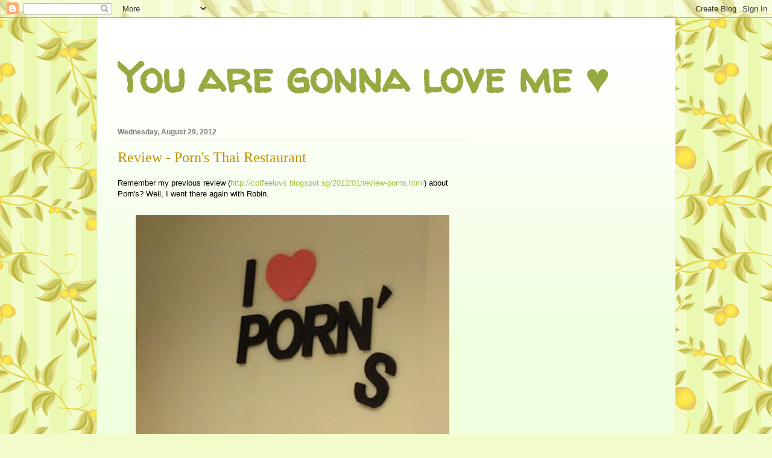

--- FILE ---
content_type: text/html; charset=UTF-8
request_url: http://coffeeluvs.blogspot.com/2012/08/review-porns-thai-restaurant.html
body_size: 18864
content:
<!DOCTYPE html>
<html class='v2' dir='ltr' xmlns='http://www.w3.org/1999/xhtml' xmlns:b='http://www.google.com/2005/gml/b' xmlns:data='http://www.google.com/2005/gml/data' xmlns:expr='http://www.google.com/2005/gml/expr'>
<head>
<link href='https://www.blogger.com/static/v1/widgets/4128112664-css_bundle_v2.css' rel='stylesheet' type='text/css'/>
<meta content='width=1100' name='viewport'/>
<meta content='text/html; charset=UTF-8' http-equiv='Content-Type'/>
<meta content='blogger' name='generator'/>
<link href='http://coffeeluvs.blogspot.com/favicon.ico' rel='icon' type='image/x-icon'/>
<link href='http://coffeeluvs.blogspot.com/2012/08/review-porns-thai-restaurant.html' rel='canonical'/>
<link rel="alternate" type="application/atom+xml" title="You are gonna love me &#9829; - Atom" href="http://coffeeluvs.blogspot.com/feeds/posts/default" />
<link rel="alternate" type="application/rss+xml" title="You are gonna love me &#9829; - RSS" href="http://coffeeluvs.blogspot.com/feeds/posts/default?alt=rss" />
<link rel="service.post" type="application/atom+xml" title="You are gonna love me &#9829; - Atom" href="https://www.blogger.com/feeds/5122478869978259067/posts/default" />

<link rel="alternate" type="application/atom+xml" title="You are gonna love me &#9829; - Atom" href="http://coffeeluvs.blogspot.com/feeds/4321986240215672361/comments/default" />
<!--Can't find substitution for tag [blog.ieCssRetrofitLinks]-->
<link href='https://blogger.googleusercontent.com/img/b/R29vZ2xl/AVvXsEhvD2RDGhMdpL4w0-OlP60MO6BpBQ1gboKgaSt3jhYhEKSl8wpLO7mG9y7vG2wxy9hYbAW6a5NbTAPs97RbSg4VxoFZMZn_XwIzzLTwOyR4AKn6DUD6JFDKBKRtfn6cSq4Mx26AYCCzAAzT/s320/IMG_0105.JPG' rel='image_src'/>
<meta content='http://coffeeluvs.blogspot.com/2012/08/review-porns-thai-restaurant.html' property='og:url'/>
<meta content='Review - Porn&#39;s Thai Restaurant' property='og:title'/>
<meta content='Remember my previous review ( http://coffeeluvs.blogspot.sg/2012/01/review-porns.html ) about Porn&#39;s? Well, I went there again with Robin.  ...' property='og:description'/>
<meta content='https://blogger.googleusercontent.com/img/b/R29vZ2xl/AVvXsEhvD2RDGhMdpL4w0-OlP60MO6BpBQ1gboKgaSt3jhYhEKSl8wpLO7mG9y7vG2wxy9hYbAW6a5NbTAPs97RbSg4VxoFZMZn_XwIzzLTwOyR4AKn6DUD6JFDKBKRtfn6cSq4Mx26AYCCzAAzT/w1200-h630-p-k-no-nu/IMG_0105.JPG' property='og:image'/>
<title>You are gonna love me &#9829;: Review - Porn's Thai Restaurant</title>
<style type='text/css'>@font-face{font-family:'Walter Turncoat';font-style:normal;font-weight:400;font-display:swap;src:url(//fonts.gstatic.com/s/walterturncoat/v24/snfys0Gs98ln43n0d-14ULoToe6LZxecYZVfqA.woff2)format('woff2');unicode-range:U+0000-00FF,U+0131,U+0152-0153,U+02BB-02BC,U+02C6,U+02DA,U+02DC,U+0304,U+0308,U+0329,U+2000-206F,U+20AC,U+2122,U+2191,U+2193,U+2212,U+2215,U+FEFF,U+FFFD;}</style>
<style id='page-skin-1' type='text/css'><!--
/*
-----------------------------------------------
Blogger Template Style
Name:     Ethereal
Designer: Jason Morrow
URL:      jasonmorrow.etsy.com
----------------------------------------------- */
/* Content
----------------------------------------------- */
body {
font: normal normal 13px Arial, Tahoma, Helvetica, FreeSans, sans-serif;
color: #000000;
background: #f2fcca url(//themes.googleusercontent.com/image?id=1CD6ZeHEPmbvUHe3wQ4phBE5gfbx6p3u4okrS2SjqsDhinEYx0hFlN9JqRxa0bULU6ICl) repeat scroll top center /* Credit: Juxtagirl (http://www.istockphoto.com/googleimages.php?id=5606933&platform=blogger) */;
}
html body .content-outer {
min-width: 0;
max-width: 100%;
width: 100%;
}
a:link {
text-decoration: none;
color: #a5bc49;
}
a:visited {
text-decoration: none;
color: #65b253;
}
a:hover {
text-decoration: underline;
color: #3d74a5;
}
.main-inner {
padding-top: 15px;
}
.body-fauxcolumn-outer {
background: transparent none repeat-x scroll top center;
}
.content-fauxcolumns .fauxcolumn-inner {
background: #f0ffdd url(http://www.blogblog.com/1kt/ethereal/white-fade.png) repeat-x scroll top left;
border-left: 1px solid #d5ffc5;
border-right: 1px solid #d5ffc5;
}
/* Flexible Background
----------------------------------------------- */
.content-fauxcolumn-outer .fauxborder-left {
width: 100%;
padding-left: 0;
margin-left: -0;
background-color: transparent;
background-image: none;
background-repeat: no-repeat;
background-position: left top;
}
.content-fauxcolumn-outer .fauxborder-right {
margin-right: -0;
width: 0;
background-color: transparent;
background-image: none;
background-repeat: no-repeat;
background-position: right top;
}
/* Columns
----------------------------------------------- */
.content-inner {
padding: 0;
}
/* Header
----------------------------------------------- */
.header-inner {
padding: 27px 0 3px;
}
.header-inner .section {
margin: 0 35px;
}
.Header h1 {
font: normal bold 70px Walter Turncoat;
color: #95aa41;
}
.Header h1 a {
color: #95aa41;
}
.Header .description {
font-size: 115%;
color: #7b7b7b;
}
.header-inner .Header .titlewrapper,
.header-inner .Header .descriptionwrapper {
padding-left: 0;
padding-right: 0;
margin-bottom: 0;
}
/* Tabs
----------------------------------------------- */
.tabs-outer {
position: relative;
background: transparent;
}
.tabs-cap-top, .tabs-cap-bottom {
position: absolute;
width: 100%;
}
.tabs-cap-bottom {
bottom: 0;
}
.tabs-inner {
padding: 0;
}
.tabs-inner .section {
margin: 0 35px;
}
*+html body .tabs-inner .widget li {
padding: 1px;
}
.PageList {
border-bottom: 1px solid #ebfacb;
}
.tabs-inner .widget li.selected a,
.tabs-inner .widget li a:hover {
position: relative;
-moz-border-radius-topleft: 5px;
-moz-border-radius-topright: 5px;
-webkit-border-top-left-radius: 5px;
-webkit-border-top-right-radius: 5px;
-goog-ms-border-top-left-radius: 5px;
-goog-ms-border-top-right-radius: 5px;
border-top-left-radius: 5px;
border-top-right-radius: 5px;
background: #dfff60 none ;
color: #ffffff;
}
.tabs-inner .widget li a {
display: inline-block;
margin: 0;
margin-right: 1px;
padding: .65em 1.5em;
font: normal normal 12px Arial, Tahoma, Helvetica, FreeSans, sans-serif;
color: #7b7b7b;
background-color: #ebfacb;
-moz-border-radius-topleft: 5px;
-moz-border-radius-topright: 5px;
-webkit-border-top-left-radius: 5px;
-webkit-border-top-right-radius: 5px;
-goog-ms-border-top-left-radius: 5px;
-goog-ms-border-top-right-radius: 5px;
border-top-left-radius: 5px;
border-top-right-radius: 5px;
}
/* Headings
----------------------------------------------- */
h2 {
font: normal bold 12px Verdana, Geneva, sans-serif;
color: #7b7b7b;
}
/* Widgets
----------------------------------------------- */
.main-inner .column-left-inner {
padding: 0 0 0 20px;
}
.main-inner .column-left-inner .section {
margin-right: 0;
}
.main-inner .column-right-inner {
padding: 0 20px 0 0;
}
.main-inner .column-right-inner .section {
margin-left: 0;
}
.main-inner .section {
padding: 0;
}
.main-inner .widget {
padding: 0 0 15px;
margin: 20px 0;
border-bottom: 1px solid #e0e0e0;
}
.main-inner .widget h2 {
margin: 0;
padding: .6em 0 .5em;
}
.footer-inner .widget h2 {
padding: 0 0 .4em;
}
.main-inner .widget h2 + div, .footer-inner .widget h2 + div {
padding-top: 15px;
}
.main-inner .widget .widget-content {
margin: 0;
padding: 15px 0 0;
}
.main-inner .widget ul, .main-inner .widget #ArchiveList ul.flat {
margin: -15px -15px -15px;
padding: 0;
list-style: none;
}
.main-inner .sidebar .widget h2 {
border-bottom: 1px solid #e0e0e0;
}
.main-inner .widget #ArchiveList {
margin: -15px 0 0;
}
.main-inner .widget ul li, .main-inner .widget #ArchiveList ul.flat li {
padding: .5em 15px;
text-indent: 0;
}
.main-inner .widget #ArchiveList ul li {
padding-top: .25em;
padding-bottom: .25em;
}
.main-inner .widget ul li:first-child, .main-inner .widget #ArchiveList ul.flat li:first-child {
border-top: none;
}
.main-inner .widget ul li:last-child, .main-inner .widget #ArchiveList ul.flat li:last-child {
border-bottom: none;
}
.main-inner .widget .post-body ul {
padding: 0 2.5em;
margin: .5em 0;
list-style: disc;
}
.main-inner .widget .post-body ul li {
padding: 0.25em 0;
margin-bottom: .25em;
color: #000000;
border: none;
}
.footer-inner .widget ul {
padding: 0;
list-style: none;
}
.widget .zippy {
color: #f2fcca;
}
/* Posts
----------------------------------------------- */
.main.section {
margin: 0 20px;
}
body .main-inner .Blog {
padding: 0;
background-color: transparent;
border: none;
}
.main-inner .widget h2.date-header {
border-bottom: 1px solid #e0e0e0;
}
.date-outer {
position: relative;
margin: 15px 0 20px;
}
.date-outer:first-child {
margin-top: 0;
}
.date-posts {
clear: both;
}
.post-outer, .inline-ad {
border-bottom: 1px solid #e0e0e0;
padding: 30px 0;
}
.post-outer {
padding-bottom: 10px;
}
.post-outer:first-child {
padding-top: 0;
border-top: none;
}
.post-outer:last-child, .inline-ad:last-child {
border-bottom: none;
}
.post-body img {
padding: 8px;
}
h3.post-title, h4 {
font: normal normal 24px Times, Times New Roman, serif;
color: #bf9000;
}
h3.post-title a {
font: normal normal 24px Times, Times New Roman, serif;
color: #bf9000;
text-decoration: none;
}
h3.post-title a:hover {
color: #3d74a5;
text-decoration: underline;
}
.post-header {
margin: 0 0 1.5em;
}
.post-body {
line-height: 1.4;
}
.post-footer {
margin: 1.5em 0 0;
}
#blog-pager {
padding: 15px;
}
.blog-feeds, .post-feeds {
margin: 1em 0;
text-align: center;
}
.post-outer .comments {
margin-top: 2em;
}
/* Comments
----------------------------------------------- */
.comments .comments-content .icon.blog-author {
background-repeat: no-repeat;
background-image: url([data-uri]);
}
.comments .comments-content .loadmore a {
background: #f0ffdd url(http://www.blogblog.com/1kt/ethereal/white-fade.png) repeat-x scroll top left;
}
.comments .comments-content .loadmore a {
border-top: 1px solid #e0e0e0;
border-bottom: 1px solid #e0e0e0;
}
.comments .comment-thread.inline-thread {
background: #f0ffdd url(http://www.blogblog.com/1kt/ethereal/white-fade.png) repeat-x scroll top left;
}
.comments .continue {
border-top: 2px solid #e0e0e0;
}
/* Footer
----------------------------------------------- */
.footer-inner {
padding: 30px 0;
overflow: hidden;
}
/* Mobile
----------------------------------------------- */
body.mobile  {
background-size: auto
}
.mobile .body-fauxcolumn-outer {
background: ;
}
.mobile .content-fauxcolumns .fauxcolumn-inner {
opacity: 0.75;
}
.mobile .content-fauxcolumn-outer .fauxborder-right {
margin-right: 0;
}
.mobile-link-button {
background-color: #dfff60;
}
.mobile-link-button a:link, .mobile-link-button a:visited {
color: #ffffff;
}
.mobile-index-contents {
color: #444444;
}
.mobile .body-fauxcolumn-outer {
background-size: 100% auto;
}
.mobile .mobile-date-outer {
border-bottom: transparent;
}
.mobile .PageList {
border-bottom: none;
}
.mobile .tabs-inner .section {
margin: 0;
}
.mobile .tabs-inner .PageList .widget-content {
background: #dfff60 none;
color: #ffffff;
}
.mobile .tabs-inner .PageList .widget-content .pagelist-arrow {
border-left: 1px solid #ffffff;
}
.mobile .footer-inner {
overflow: visible;
}
body.mobile .AdSense {
margin: 0 -10px;
}

--></style>
<style id='template-skin-1' type='text/css'><!--
body {
min-width: 960px;
}
.content-outer, .content-fauxcolumn-outer, .region-inner {
min-width: 960px;
max-width: 960px;
_width: 960px;
}
.main-inner .columns {
padding-left: 0;
padding-right: 310px;
}
.main-inner .fauxcolumn-center-outer {
left: 0;
right: 310px;
/* IE6 does not respect left and right together */
_width: expression(this.parentNode.offsetWidth -
parseInt("0") -
parseInt("310px") + 'px');
}
.main-inner .fauxcolumn-left-outer {
width: 0;
}
.main-inner .fauxcolumn-right-outer {
width: 310px;
}
.main-inner .column-left-outer {
width: 0;
right: 100%;
margin-left: -0;
}
.main-inner .column-right-outer {
width: 310px;
margin-right: -310px;
}
#layout {
min-width: 0;
}
#layout .content-outer {
min-width: 0;
width: 800px;
}
#layout .region-inner {
min-width: 0;
width: auto;
}
--></style>
<link href='https://www.blogger.com/dyn-css/authorization.css?targetBlogID=5122478869978259067&amp;zx=b061b29a-ac03-46ca-ab0c-8da7c87f983d' media='none' onload='if(media!=&#39;all&#39;)media=&#39;all&#39;' rel='stylesheet'/><noscript><link href='https://www.blogger.com/dyn-css/authorization.css?targetBlogID=5122478869978259067&amp;zx=b061b29a-ac03-46ca-ab0c-8da7c87f983d' rel='stylesheet'/></noscript>
<meta name='google-adsense-platform-account' content='ca-host-pub-1556223355139109'/>
<meta name='google-adsense-platform-domain' content='blogspot.com'/>

<!-- data-ad-client=ca-pub-6203716851880539 -->

</head>
<body class='loading variant-blossoms1Blue'>
<!-- nuffnang -->
<!-- for mobile version of Blogspot -->
<!-- for web version of Blogspot -->
<script type='text/javascript'>
nuffnang_bid = "f22febbd1b8be0eb7643f093c017d82a";
document.write( "<div id='nuffnang_mm'></div>" );
(function() {   
        var nn = document.createElement('script'); nn.type = 'text/javascript';    
        nn.src = 'http://synad3.nuffnang.com.sg/mobile.js';    
        var s = document.getElementsByTagName('script')[0]; s.parentNode.insertBefore(nn, s.nextSibling);
})();
</script>
<!-- nuffnang -->
<div class='navbar section' id='navbar' name='Navbar'><div class='widget Navbar' data-version='1' id='Navbar1'><script type="text/javascript">
    function setAttributeOnload(object, attribute, val) {
      if(window.addEventListener) {
        window.addEventListener('load',
          function(){ object[attribute] = val; }, false);
      } else {
        window.attachEvent('onload', function(){ object[attribute] = val; });
      }
    }
  </script>
<div id="navbar-iframe-container"></div>
<script type="text/javascript" src="https://apis.google.com/js/platform.js"></script>
<script type="text/javascript">
      gapi.load("gapi.iframes:gapi.iframes.style.bubble", function() {
        if (gapi.iframes && gapi.iframes.getContext) {
          gapi.iframes.getContext().openChild({
              url: 'https://www.blogger.com/navbar/5122478869978259067?po\x3d4321986240215672361\x26origin\x3dhttp://coffeeluvs.blogspot.com',
              where: document.getElementById("navbar-iframe-container"),
              id: "navbar-iframe"
          });
        }
      });
    </script><script type="text/javascript">
(function() {
var script = document.createElement('script');
script.type = 'text/javascript';
script.src = '//pagead2.googlesyndication.com/pagead/js/google_top_exp.js';
var head = document.getElementsByTagName('head')[0];
if (head) {
head.appendChild(script);
}})();
</script>
</div></div>
<div class='body-fauxcolumns'>
<div class='fauxcolumn-outer body-fauxcolumn-outer'>
<div class='cap-top'>
<div class='cap-left'></div>
<div class='cap-right'></div>
</div>
<div class='fauxborder-left'>
<div class='fauxborder-right'></div>
<div class='fauxcolumn-inner'>
</div>
</div>
<div class='cap-bottom'>
<div class='cap-left'></div>
<div class='cap-right'></div>
</div>
</div>
</div>
<div class='content'>
<div class='content-fauxcolumns'>
<div class='fauxcolumn-outer content-fauxcolumn-outer'>
<div class='cap-top'>
<div class='cap-left'></div>
<div class='cap-right'></div>
</div>
<div class='fauxborder-left'>
<div class='fauxborder-right'></div>
<div class='fauxcolumn-inner'>
</div>
</div>
<div class='cap-bottom'>
<div class='cap-left'></div>
<div class='cap-right'></div>
</div>
</div>
</div>
<div class='content-outer'>
<div class='content-cap-top cap-top'>
<div class='cap-left'></div>
<div class='cap-right'></div>
</div>
<div class='fauxborder-left content-fauxborder-left'>
<div class='fauxborder-right content-fauxborder-right'></div>
<div class='content-inner'>
<header>
<div class='header-outer'>
<div class='header-cap-top cap-top'>
<div class='cap-left'></div>
<div class='cap-right'></div>
</div>
<div class='fauxborder-left header-fauxborder-left'>
<div class='fauxborder-right header-fauxborder-right'></div>
<div class='region-inner header-inner'>
<div class='header section' id='header' name='Header'><div class='widget Header' data-version='1' id='Header1'>
<div id='header-inner'>
<div class='titlewrapper'>
<h1 class='title'>
<a href='http://coffeeluvs.blogspot.com/'>
You are gonna love me &#9829;
</a>
</h1>
</div>
<div class='descriptionwrapper'>
<p class='description'><span>
</span></p>
</div>
</div>
</div></div>
</div>
</div>
<div class='header-cap-bottom cap-bottom'>
<div class='cap-left'></div>
<div class='cap-right'></div>
</div>
</div>
</header>
<div class='tabs-outer'>
<div class='tabs-cap-top cap-top'>
<div class='cap-left'></div>
<div class='cap-right'></div>
</div>
<div class='fauxborder-left tabs-fauxborder-left'>
<div class='fauxborder-right tabs-fauxborder-right'></div>
<div class='region-inner tabs-inner'>
<div class='tabs section' id='crosscol' name='Cross-Column'><div class='widget HTML' data-version='1' id='HTML2'>
<div class='widget-content'>
<!-- nuffnang -->
<script type="text/javascript">
        nuffnang_bid = "f22febbd1b8be0eb7643f093c017d82a";
        document.write( "<div id='nuffnang_lb'></div>" );
        (function() {	
                var nn = document.createElement('script'); nn.type = 'text/javascript';    
                nn.src = 'http://synad2.nuffnang.com.sg/lb.js';    
                var s = document.getElementsByTagName('script')[0]; s.parentNode.insertBefore(nn, s.nextSibling);
        })();
</script>
<!-- nuffnang-->
</div>
<div class='clear'></div>
</div></div>
<div class='tabs no-items section' id='crosscol-overflow' name='Cross-Column 2'></div>
</div>
</div>
<div class='tabs-cap-bottom cap-bottom'>
<div class='cap-left'></div>
<div class='cap-right'></div>
</div>
</div>
<div class='main-outer'>
<div class='main-cap-top cap-top'>
<div class='cap-left'></div>
<div class='cap-right'></div>
</div>
<div class='fauxborder-left main-fauxborder-left'>
<div class='fauxborder-right main-fauxborder-right'></div>
<div class='region-inner main-inner'>
<div class='columns fauxcolumns'>
<div class='fauxcolumn-outer fauxcolumn-center-outer'>
<div class='cap-top'>
<div class='cap-left'></div>
<div class='cap-right'></div>
</div>
<div class='fauxborder-left'>
<div class='fauxborder-right'></div>
<div class='fauxcolumn-inner'>
</div>
</div>
<div class='cap-bottom'>
<div class='cap-left'></div>
<div class='cap-right'></div>
</div>
</div>
<div class='fauxcolumn-outer fauxcolumn-left-outer'>
<div class='cap-top'>
<div class='cap-left'></div>
<div class='cap-right'></div>
</div>
<div class='fauxborder-left'>
<div class='fauxborder-right'></div>
<div class='fauxcolumn-inner'>
</div>
</div>
<div class='cap-bottom'>
<div class='cap-left'></div>
<div class='cap-right'></div>
</div>
</div>
<div class='fauxcolumn-outer fauxcolumn-right-outer'>
<div class='cap-top'>
<div class='cap-left'></div>
<div class='cap-right'></div>
</div>
<div class='fauxborder-left'>
<div class='fauxborder-right'></div>
<div class='fauxcolumn-inner'>
</div>
</div>
<div class='cap-bottom'>
<div class='cap-left'></div>
<div class='cap-right'></div>
</div>
</div>
<!-- corrects IE6 width calculation -->
<div class='columns-inner'>
<div class='column-center-outer'>
<div class='column-center-inner'>
<div class='main section' id='main' name='Main'><div class='widget Blog' data-version='1' id='Blog1'>
<div class='blog-posts hfeed'>

          <div class="date-outer">
        
<h2 class='date-header'><span>Wednesday, August 29, 2012</span></h2>

          <div class="date-posts">
        
<div class='post-outer'>
<div class='post hentry uncustomized-post-template' itemprop='blogPost' itemscope='itemscope' itemtype='http://schema.org/BlogPosting'>
<meta content='https://blogger.googleusercontent.com/img/b/R29vZ2xl/AVvXsEhvD2RDGhMdpL4w0-OlP60MO6BpBQ1gboKgaSt3jhYhEKSl8wpLO7mG9y7vG2wxy9hYbAW6a5NbTAPs97RbSg4VxoFZMZn_XwIzzLTwOyR4AKn6DUD6JFDKBKRtfn6cSq4Mx26AYCCzAAzT/s320/IMG_0105.JPG' itemprop='image_url'/>
<meta content='5122478869978259067' itemprop='blogId'/>
<meta content='4321986240215672361' itemprop='postId'/>
<a name='4321986240215672361'></a>
<h3 class='post-title entry-title' itemprop='name'>
Review - Porn's Thai Restaurant
</h3>
<div class='post-header'>
<div class='post-header-line-1'></div>
</div>
<div class='post-body entry-content' id='post-body-4321986240215672361' itemprop='description articleBody'>
Remember my previous review (<a href="http://coffeeluvs.blogspot.sg/2012/01/review-porns.html">http://coffeeluvs.blogspot.sg/2012/01/review-porns.html</a>) about Porn's? Well, I went there again with Robin.<br />
<br />
<div class="separator" style="clear: both; text-align: center;"><a href="https://blogger.googleusercontent.com/img/b/R29vZ2xl/AVvXsEhvD2RDGhMdpL4w0-OlP60MO6BpBQ1gboKgaSt3jhYhEKSl8wpLO7mG9y7vG2wxy9hYbAW6a5NbTAPs97RbSg4VxoFZMZn_XwIzzLTwOyR4AKn6DUD6JFDKBKRtfn6cSq4Mx26AYCCzAAzT/s1600/IMG_0105.JPG" imageanchor="1" style="margin-left: 1em; margin-right: 1em;"><img border="0" height="390" src="https://blogger.googleusercontent.com/img/b/R29vZ2xl/AVvXsEhvD2RDGhMdpL4w0-OlP60MO6BpBQ1gboKgaSt3jhYhEKSl8wpLO7mG9y7vG2wxy9hYbAW6a5NbTAPs97RbSg4VxoFZMZn_XwIzzLTwOyR4AKn6DUD6JFDKBKRtfn6cSq4Mx26AYCCzAAzT/s320/IMG_0105.JPG" width="520" /></a></div><br />
<div class="separator" style="clear: both; text-align: center;"><a href="https://blogger.googleusercontent.com/img/b/R29vZ2xl/AVvXsEi-R2DfZzosGzBQYheRBZ-CGg8WM9wd4nne2FtUBIFoAH0V1tNg1ggFXQz2k5R_eP7HwJ9v8g0obk98Chq5zSNUPD58-WVNXmviMNn2jRXfn8A_Noaf4d4gmkVr4vs2zBG3_KSIqWbw5uJ2/s1600/IMG_0106.jpg" imageanchor="1" style="margin-left: 1em; margin-right: 1em;"><img border="0" height="520" src="https://blogger.googleusercontent.com/img/b/R29vZ2xl/AVvXsEi-R2DfZzosGzBQYheRBZ-CGg8WM9wd4nne2FtUBIFoAH0V1tNg1ggFXQz2k5R_eP7HwJ9v8g0obk98Chq5zSNUPD58-WVNXmviMNn2jRXfn8A_Noaf4d4gmkVr4vs2zBG3_KSIqWbw5uJ2/s320/IMG_0106.jpg" width="390" /></a></div><br />
<div class="separator" style="clear: both; text-align: center;"><a href="https://blogger.googleusercontent.com/img/b/R29vZ2xl/AVvXsEie0lEY8s0L_ZkBecmPio33yNj3coXkswcOyKXA-cQLZpKlq_CIyxu0YPwlTQZW0MQITc380Wr_goW6hdPZtU67iPbKFespSjGEIXkvcsbh0x-tC4UBg10Eteh00FisN8NRsejO0fGo2uMU/s1600/IMG_0107.JPG" imageanchor="1" style="margin-left: 1em; margin-right: 1em;"><img border="0" height="390" src="https://blogger.googleusercontent.com/img/b/R29vZ2xl/AVvXsEie0lEY8s0L_ZkBecmPio33yNj3coXkswcOyKXA-cQLZpKlq_CIyxu0YPwlTQZW0MQITc380Wr_goW6hdPZtU67iPbKFespSjGEIXkvcsbh0x-tC4UBg10Eteh00FisN8NRsejO0fGo2uMU/s400/IMG_0107.JPG" width="520" /></a></div><br />
<div class="separator" style="clear: both; text-align: center;"><a href="https://blogger.googleusercontent.com/img/b/R29vZ2xl/AVvXsEjrKe0fbDrab-wdSoyG4AMA7wTxTtgaNeRVwB5hdkqOWrQEWqsgamOZL9No1UMhopK_eBwA1J5CCYfIrJYe954aUos1fkuUBfZp8KpPbVOcAbsA4ulA6LRtlVdiffQWdioS4oHykkVNmK_H/s1600/IMG_0108.jpg" imageanchor="1" style="margin-left: 1em; margin-right: 1em;"><img border="0" height="520" src="https://blogger.googleusercontent.com/img/b/R29vZ2xl/AVvXsEjrKe0fbDrab-wdSoyG4AMA7wTxTtgaNeRVwB5hdkqOWrQEWqsgamOZL9No1UMhopK_eBwA1J5CCYfIrJYe954aUos1fkuUBfZp8KpPbVOcAbsA4ulA6LRtlVdiffQWdioS4oHykkVNmK_H/s400/IMG_0108.jpg" width="390" /></a></div><br />
<div class="separator" style="clear: both; text-align: center;"><a href="https://blogger.googleusercontent.com/img/b/R29vZ2xl/AVvXsEjwVorYbGW9ocQKKjiPH8Nq17W0gHP9IHb40BfchwOQbaRW5BbFIdWC2Inonuh2JJEdX93yfqmr_wvT2JY6jSWTZh1OPeZ8M9Sozc1jgOdYyDtmI_ZmYBRIegiEMLasgRZNHZaa-3uJfz2b/s1600/IMG_0110.JPG" imageanchor="1" style="margin-left: 1em; margin-right: 1em;"><img border="0" height="390" src="https://blogger.googleusercontent.com/img/b/R29vZ2xl/AVvXsEjwVorYbGW9ocQKKjiPH8Nq17W0gHP9IHb40BfchwOQbaRW5BbFIdWC2Inonuh2JJEdX93yfqmr_wvT2JY6jSWTZh1OPeZ8M9Sozc1jgOdYyDtmI_ZmYBRIegiEMLasgRZNHZaa-3uJfz2b/s400/IMG_0110.JPG" width="520" /></a></div><br />
<div class="separator" style="clear: both; text-align: center;"><a href="https://blogger.googleusercontent.com/img/b/R29vZ2xl/AVvXsEiUysskJ5NjrnBEJYJyAxDt6WlHB69Jy48IsQtVxoDoZOKL9-ArA6uQKsc_rnQCbFUG91jj5pD5fJq2oTXerBXWFH882u75rXwdS1jtRkTKJ0o3C0p_2SiK8_KCBb4lsMfmSE9eakhl5Som/s1600/IMG_0111.JPG" imageanchor="1" style="margin-left: 1em; margin-right: 1em;"><img border="0" height="390" src="https://blogger.googleusercontent.com/img/b/R29vZ2xl/AVvXsEiUysskJ5NjrnBEJYJyAxDt6WlHB69Jy48IsQtVxoDoZOKL9-ArA6uQKsc_rnQCbFUG91jj5pD5fJq2oTXerBXWFH882u75rXwdS1jtRkTKJ0o3C0p_2SiK8_KCBb4lsMfmSE9eakhl5Som/s320/IMG_0111.JPG" width="520" /></a></div><div class="separator" style="clear: both; text-align: center;"><br />
</div><div class="separator" style="clear: both; text-align: center;"><a href="https://blogger.googleusercontent.com/img/b/R29vZ2xl/AVvXsEhdYghYGq13PXZgbWj1x_vwF7dZ0ray6dTLLAi5cTZJpbUcA-F_qOTAEwTRoEqjI1Ny7Dr3siqXwwA4ZxDE4vYDHfVkQM1Vh20j36-pyuVjxFXPByCTY50FOHCCOP4kkItoKtSEoEpBv6kJ/s1600/IMG_0109.JPG" imageanchor="1" style="margin-left: 1em; margin-right: 1em;"><img border="0" height="390" src="https://blogger.googleusercontent.com/img/b/R29vZ2xl/AVvXsEhdYghYGq13PXZgbWj1x_vwF7dZ0ray6dTLLAi5cTZJpbUcA-F_qOTAEwTRoEqjI1Ny7Dr3siqXwwA4ZxDE4vYDHfVkQM1Vh20j36-pyuVjxFXPByCTY50FOHCCOP4kkItoKtSEoEpBv6kJ/s400/IMG_0109.JPG" width="520" /></a></div><br />
<div class="separator" style="clear: both; text-align: center;"><a href="https://blogger.googleusercontent.com/img/b/R29vZ2xl/AVvXsEgvNMCGCS_jlvuXnO29lNZqKztMvdFOgVa-BK5m0Cay6QyNlmQ0frJFOpXGBt7PhUWLgYLkxzaI6JgJ4dAwVsIt4PmZu7xpF2zXD-HQlwCSNvJ8imLdiW6N5A934VJjGvMoXxYPI2UaLZuk/s1600/IMG_0112.jpg" imageanchor="1" style="margin-left: 1em; margin-right: 1em;"><img border="0" height="520" src="https://blogger.googleusercontent.com/img/b/R29vZ2xl/AVvXsEgvNMCGCS_jlvuXnO29lNZqKztMvdFOgVa-BK5m0Cay6QyNlmQ0frJFOpXGBt7PhUWLgYLkxzaI6JgJ4dAwVsIt4PmZu7xpF2zXD-HQlwCSNvJ8imLdiW6N5A934VJjGvMoXxYPI2UaLZuk/s400/IMG_0112.jpg" width="390" /></a></div><br />
<br />
<div class="separator" style="clear: both; text-align: center;"><a href="https://blogger.googleusercontent.com/img/b/R29vZ2xl/AVvXsEjawcVwoN5JLBDxX2TdTCpXf4qOLpKi5YJNSv84Xx70tZieO5tGqY26U07qpW6ugpG8GtC3UQyU-rRL2my9CrfTWc7NI_Rt7iEqXZ6YJpR3t3_UeE7mO4G3YQosTNI1LZBbmITW1crk8jyt/s1600/IMG_0113.JPG" imageanchor="1" style="margin-left: 1em; margin-right: 1em;"><img border="0" height="390" src="https://blogger.googleusercontent.com/img/b/R29vZ2xl/AVvXsEjawcVwoN5JLBDxX2TdTCpXf4qOLpKi5YJNSv84Xx70tZieO5tGqY26U07qpW6ugpG8GtC3UQyU-rRL2my9CrfTWc7NI_Rt7iEqXZ6YJpR3t3_UeE7mO4G3YQosTNI1LZBbmITW1crk8jyt/s400/IMG_0113.JPG" width="520" /></a></div><br />
<div class="separator" style="clear: both; text-align: center;"><a href="https://blogger.googleusercontent.com/img/b/R29vZ2xl/AVvXsEhYj9YsDoeWpLWotAdDMwx_SjZwEKUnu4kyClvaGwpm1p1mE7w_L2ZXyhnkPYhOixtbC2Nj0sE5vX3VKsMIsy1LeoMpCaXU0DbkkhPrUSdrDDDBeg4G0teZufynKxFFJ9xLJvGATDcAEEov/s1600/IMG_0114.JPG" imageanchor="1" style="margin-left: 1em; margin-right: 1em;"><img border="0" height="390" src="https://blogger.googleusercontent.com/img/b/R29vZ2xl/AVvXsEhYj9YsDoeWpLWotAdDMwx_SjZwEKUnu4kyClvaGwpm1p1mE7w_L2ZXyhnkPYhOixtbC2Nj0sE5vX3VKsMIsy1LeoMpCaXU0DbkkhPrUSdrDDDBeg4G0teZufynKxFFJ9xLJvGATDcAEEov/s320/IMG_0114.JPG" width="520" /></a></div><br />
<div class="separator" style="clear: both; text-align: center;"><a href="https://blogger.googleusercontent.com/img/b/R29vZ2xl/AVvXsEhZspmWHM6xzFy3VL5hKgnquKMWShcdcVfwiubxJF87dxR3yTh65qhW4rMEpqrfkTlG2Um65HbriSmcaRhLbjFFlnl7s5dYfzWtckwSn1YH4XxP5aStiAA1QxWt5twOlllgbzD8NxgGk1N5/s1600/IMG_0115.JPG" imageanchor="1" style="margin-left: 1em; margin-right: 1em;"><img border="0" height="390" src="https://blogger.googleusercontent.com/img/b/R29vZ2xl/AVvXsEhZspmWHM6xzFy3VL5hKgnquKMWShcdcVfwiubxJF87dxR3yTh65qhW4rMEpqrfkTlG2Um65HbriSmcaRhLbjFFlnl7s5dYfzWtckwSn1YH4XxP5aStiAA1QxWt5twOlllgbzD8NxgGk1N5/s400/IMG_0115.JPG" width="520" /></a></div><div style="text-align: center;"><i>OMG!! So many people queuing for Koi!</i></div><div class="separator" style="clear: both; text-align: center;"><br />
</div><br />
<div style='clear: both;'></div>
</div>
<div class='post-footer'>
<div class='post-footer-line post-footer-line-1'>
<span class='post-author vcard'>
Posted by
<span class='fn' itemprop='author' itemscope='itemscope' itemtype='http://schema.org/Person'>
<meta content='https://www.blogger.com/profile/13940002374030066449' itemprop='url'/>
<a class='g-profile' href='https://www.blogger.com/profile/13940002374030066449' rel='author' title='author profile'>
<span itemprop='name'>elderflowertea</span>
</a>
</span>
</span>
<span class='post-timestamp'>
at
<meta content='http://coffeeluvs.blogspot.com/2012/08/review-porns-thai-restaurant.html' itemprop='url'/>
<a class='timestamp-link' href='http://coffeeluvs.blogspot.com/2012/08/review-porns-thai-restaurant.html' rel='bookmark' title='permanent link'><abbr class='published' itemprop='datePublished' title='2012-08-29T00:11:00+08:00'>12:11&#8239;AM</abbr></a>
</span>
<span class='post-comment-link'>
</span>
<span class='post-icons'>
<span class='item-action'>
<a href='https://www.blogger.com/email-post/5122478869978259067/4321986240215672361' title='Email Post'>
<img alt='' class='icon-action' height='13' src='https://resources.blogblog.com/img/icon18_email.gif' width='18'/>
</a>
</span>
<span class='item-control blog-admin pid-104538575'>
<a href='https://www.blogger.com/post-edit.g?blogID=5122478869978259067&postID=4321986240215672361&from=pencil' title='Edit Post'>
<img alt='' class='icon-action' height='18' src='https://resources.blogblog.com/img/icon18_edit_allbkg.gif' width='18'/>
</a>
</span>
</span>
<div class='post-share-buttons goog-inline-block'>
<a class='goog-inline-block share-button sb-email' href='https://www.blogger.com/share-post.g?blogID=5122478869978259067&postID=4321986240215672361&target=email' target='_blank' title='Email This'><span class='share-button-link-text'>Email This</span></a><a class='goog-inline-block share-button sb-blog' href='https://www.blogger.com/share-post.g?blogID=5122478869978259067&postID=4321986240215672361&target=blog' onclick='window.open(this.href, "_blank", "height=270,width=475"); return false;' target='_blank' title='BlogThis!'><span class='share-button-link-text'>BlogThis!</span></a><a class='goog-inline-block share-button sb-twitter' href='https://www.blogger.com/share-post.g?blogID=5122478869978259067&postID=4321986240215672361&target=twitter' target='_blank' title='Share to X'><span class='share-button-link-text'>Share to X</span></a><a class='goog-inline-block share-button sb-facebook' href='https://www.blogger.com/share-post.g?blogID=5122478869978259067&postID=4321986240215672361&target=facebook' onclick='window.open(this.href, "_blank", "height=430,width=640"); return false;' target='_blank' title='Share to Facebook'><span class='share-button-link-text'>Share to Facebook</span></a><a class='goog-inline-block share-button sb-pinterest' href='https://www.blogger.com/share-post.g?blogID=5122478869978259067&postID=4321986240215672361&target=pinterest' target='_blank' title='Share to Pinterest'><span class='share-button-link-text'>Share to Pinterest</span></a>
</div>
</div>
<div class='post-footer-line post-footer-line-2'>
<span class='post-labels'>
</span>
</div>
<div class='post-footer-line post-footer-line-3'>
<span class='post-location'>
</span>
</div>
</div>
</div>
<div class='comments' id='comments'>
<a name='comments'></a>
<h4>3 comments:</h4>
<div id='Blog1_comments-block-wrapper'>
<dl class='avatar-comment-indent' id='comments-block'>
<dt class='comment-author ' id='c6410906984155543130'>
<a name='c6410906984155543130'></a>
<div class="avatar-image-container avatar-stock"><span dir="ltr"><img src="//resources.blogblog.com/img/blank.gif" width="35" height="35" alt="" title="robin">

</span></div>
robin
said...
</dt>
<dd class='comment-body' id='Blog1_cmt-6410906984155543130'>
<p>
great tasty food enjoyed with my lovely dear 
</p>
</dd>
<dd class='comment-footer'>
<span class='comment-timestamp'>
<a href='http://coffeeluvs.blogspot.com/2012/08/review-porns-thai-restaurant.html?showComment=1346195320358#c6410906984155543130' title='comment permalink'>
August 29, 2012 at 7:08&#8239;AM
</a>
<span class='item-control blog-admin pid-1776551924'>
<a class='comment-delete' href='https://www.blogger.com/comment/delete/5122478869978259067/6410906984155543130' title='Delete Comment'>
<img src='https://resources.blogblog.com/img/icon_delete13.gif'/>
</a>
</span>
</span>
</dd>
<dt class='comment-author blog-author' id='c3946083142372344431'>
<a name='c3946083142372344431'></a>
<div class="avatar-image-container vcard"><span dir="ltr"><a href="https://www.blogger.com/profile/13940002374030066449" target="" rel="nofollow" onclick="" class="avatar-hovercard" id="av-3946083142372344431-13940002374030066449"><img src="https://resources.blogblog.com/img/blank.gif" width="35" height="35" class="delayLoad" style="display: none;" longdesc="//blogger.googleusercontent.com/img/b/R29vZ2xl/AVvXsEjeyhghNbgpukbSGAa16IfJ0SnDtTxCnrIOzsYo8dggzpjuVx7q133miduL2Tbl74CT_1D-KNstxV11xQAkx0LvyamMOR-I4V-n1rxzzBSiTi4RSUiRXYvd6Lm76SPpwbk/s45-c/IMG_0297.JPG" alt="" title="elderflowertea">

<noscript><img src="//blogger.googleusercontent.com/img/b/R29vZ2xl/AVvXsEjeyhghNbgpukbSGAa16IfJ0SnDtTxCnrIOzsYo8dggzpjuVx7q133miduL2Tbl74CT_1D-KNstxV11xQAkx0LvyamMOR-I4V-n1rxzzBSiTi4RSUiRXYvd6Lm76SPpwbk/s45-c/IMG_0297.JPG" width="35" height="35" class="photo" alt=""></noscript></a></span></div>
<a href='https://www.blogger.com/profile/13940002374030066449' rel='nofollow'>elderflowertea</a>
said...
</dt>
<dd class='comment-body' id='Blog1_cmt-3946083142372344431'>
<p>
@robin: Let&#39;s look for more yummy tom yam soup! 
</p>
</dd>
<dd class='comment-footer'>
<span class='comment-timestamp'>
<a href='http://coffeeluvs.blogspot.com/2012/08/review-porns-thai-restaurant.html?showComment=1346221201356#c3946083142372344431' title='comment permalink'>
August 29, 2012 at 2:20&#8239;PM
</a>
<span class='item-control blog-admin pid-104538575'>
<a class='comment-delete' href='https://www.blogger.com/comment/delete/5122478869978259067/3946083142372344431' title='Delete Comment'>
<img src='https://resources.blogblog.com/img/icon_delete13.gif'/>
</a>
</span>
</span>
</dd>
<dt class='comment-author ' id='c6056404096965222634'>
<a name='c6056404096965222634'></a>
<div class="avatar-image-container avatar-stock"><span dir="ltr"><img src="//resources.blogblog.com/img/blank.gif" width="35" height="35" alt="" title="robin">

</span></div>
robin
said...
</dt>
<dd class='comment-body' id='Blog1_cmt-6056404096965222634'>
<p>
yes of cos dear =)
</p>
</dd>
<dd class='comment-footer'>
<span class='comment-timestamp'>
<a href='http://coffeeluvs.blogspot.com/2012/08/review-porns-thai-restaurant.html?showComment=1346256912542#c6056404096965222634' title='comment permalink'>
August 30, 2012 at 12:15&#8239;AM
</a>
<span class='item-control blog-admin pid-1776551924'>
<a class='comment-delete' href='https://www.blogger.com/comment/delete/5122478869978259067/6056404096965222634' title='Delete Comment'>
<img src='https://resources.blogblog.com/img/icon_delete13.gif'/>
</a>
</span>
</span>
</dd>
</dl>
</div>
<p class='comment-footer'>
<a href='https://www.blogger.com/comment/fullpage/post/5122478869978259067/4321986240215672361' onclick='javascript:window.open(this.href, "bloggerPopup", "toolbar=0,location=0,statusbar=1,menubar=0,scrollbars=yes,width=640,height=500"); return false;'>Post a Comment</a>
</p>
</div>
</div>
<div class='inline-ad'>
<script type="text/javascript">
    google_ad_client = "ca-pub-6203716851880539";
    google_ad_host = "ca-host-pub-1556223355139109";
    google_ad_host_channel = "L0007";
    google_ad_slot = "5111470422";
    google_ad_width = 300;
    google_ad_height = 250;
</script>
<!-- coffeeluvs_main_Blog1_300x250_as -->
<script type="text/javascript"
src="https://pagead2.googlesyndication.com/pagead/show_ads.js">
</script>
</div>

        </div></div>
      
</div>
<div class='blog-pager' id='blog-pager'>
<span id='blog-pager-newer-link'>
<a class='blog-pager-newer-link' href='http://coffeeluvs.blogspot.com/2012/08/sickness.html' id='Blog1_blog-pager-newer-link' title='Newer Post'>Newer Post</a>
</span>
<span id='blog-pager-older-link'>
<a class='blog-pager-older-link' href='http://coffeeluvs.blogspot.com/2012/08/sorry-if-i-sound-rude-or-anything-but-i.html' id='Blog1_blog-pager-older-link' title='Older Post'>Older Post</a>
</span>
<a class='home-link' href='http://coffeeluvs.blogspot.com/'>Home</a>
</div>
<div class='clear'></div>
<div class='post-feeds'>
<div class='feed-links'>
Subscribe to:
<a class='feed-link' href='http://coffeeluvs.blogspot.com/feeds/4321986240215672361/comments/default' target='_blank' type='application/atom+xml'>Post Comments (Atom)</a>
</div>
</div>
</div></div>
</div>
</div>
<div class='column-left-outer'>
<div class='column-left-inner'>
<aside>
</aside>
</div>
</div>
<div class='column-right-outer'>
<div class='column-right-inner'>
<aside>
<div class='sidebar section' id='sidebar-right-1'><div class='widget AdSense' data-version='1' id='AdSense1'>
<div class='widget-content'>
<script async src="https://pagead2.googlesyndication.com/pagead/js/adsbygoogle.js"></script>
<!-- coffeeluvs_sidebar-right-1_AdSense1_1x1_as -->
<ins class="adsbygoogle"
     style="display:block"
     data-ad-client="ca-pub-6203716851880539"
     data-ad-host="ca-host-pub-1556223355139109"
     data-ad-host-channel="L0001"
     data-ad-slot="7117658997"
     data-ad-format="auto"
     data-full-width-responsive="true"></ins>
<script>
(adsbygoogle = window.adsbygoogle || []).push({});
</script>
<div class='clear'></div>
</div>
</div><div class='widget Image' data-version='1' id='Image1'>
<div class='widget-content'>
<img alt='' height='160' id='Image1_img' src='https://blogger.googleusercontent.com/img/b/R29vZ2xl/AVvXsEidSBeRoXraRgVFkm-ikfdl17yE0RwLrmhDksekcHqk0Aux7MQ4VTW8CXA1Yj4-g8P8tN7Eh2B3lhtrYEFHGRfckkCCHv_8ItFIKh6tZVLS46pInluRZVmV3KggAXA7CLX8EV4kCzbckyUG/s300/i-badge2.jpg' width='151'/>
<br/>
</div>
<div class='clear'></div>
</div><div class='widget HTML' data-version='1' id='HTML5'>
<div class='widget-content'>
<script>
  (function(i,s,o,g,r,a,m){i['GoogleAnalyticsObject']=r;i[r]=i[r]||function(){
  (i[r].q=i[r].q||[]).push(arguments)},i[r].l=1*new Date();a=s.createElement(o),
  m=s.getElementsByTagName(o)[0];a.async=1;a.src=g;m.parentNode.insertBefore(a,m)
  })(window,document,'script','//www.google-analytics.com/analytics.js','ga');

  ga('create', 'UA-40855958-1', 'coffeeluvs.blogspot.sg');
  ga('send', 'pageview');

</script>
</div>
<div class='clear'></div>
</div><div class='widget Stats' data-version='1' id='Stats1'>
<h2>Total Pageviews</h2>
<div class='widget-content'>
<div id='Stats1_content' style='display: none;'>
<span class='counter-wrapper text-counter-wrapper' id='Stats1_totalCount'>
</span>
<div class='clear'></div>
</div>
</div>
</div><div class='widget Profile' data-version='1' id='Profile2'>
<h2>About Me</h2>
<div class='widget-content'>
<a href='https://www.blogger.com/profile/13940002374030066449'><img alt='My photo' class='profile-img' height='80' src='//blogger.googleusercontent.com/img/b/R29vZ2xl/AVvXsEjeyhghNbgpukbSGAa16IfJ0SnDtTxCnrIOzsYo8dggzpjuVx7q133miduL2Tbl74CT_1D-KNstxV11xQAkx0LvyamMOR-I4V-n1rxzzBSiTi4RSUiRXYvd6Lm76SPpwbk/s220/IMG_0297.JPG' width='80'/></a>
<dl class='profile-datablock'>
<dt class='profile-data'>
<a class='profile-name-link g-profile' href='https://www.blogger.com/profile/13940002374030066449' rel='author' style='background-image: url(//www.blogger.com/img/logo-16.png);'>
elderflowertea
</a>
</dt>
<dd class='profile-data'>Singapore</dd>
<dd class='profile-textblock'>This is a blog on lifestyle, food, love, feeling, thoughts, reviews and everything about me. Welcome to see the world in my perspective. 
<br>
<br>

For advertorials, sponsored reviews and enquiries, do email me at zanzarah86@hotmail.com. </dd>
</dl>
<a class='profile-link' href='https://www.blogger.com/profile/13940002374030066449' rel='author'>View my complete profile</a>
<div class='clear'></div>
</div>
</div><div class='widget LinkList' data-version='1' id='LinkList1'>
<h2>Travel</h2>
<div class='widget-content'>
<ul>
<li><a href='http://www.coffeeluvs.blogspot.sg/2014/02/bangkok-trip-part-1.html'>Bangkok Trip Part 1</a></li>
<li><a href='http://www.coffeeluvs.blogspot.sg/2014/03/bangkok-trip-part-10.html'>Bangkok Trip Part 10</a></li>
<li><a href='http://www.coffeeluvs.blogspot.sg/2014/02/bangkok-trip-part-2.html'>Bangkok Trip Part 2</a></li>
<li><a href='http://www.coffeeluvs.blogspot.sg/2014/02/bangkok-trip-part-3.html'>Bangkok Trip Part 3</a></li>
<li><a href='http://www.coffeeluvs.blogspot.sg/2014/02/bangkok-trip-part-4.html'>Bangkok Trip Part 4</a></li>
<li><a href='http://www.coffeeluvs.blogspot.sg/2014/03/bangkok-trip-part-5.html'>Bangkok Trip Part 5</a></li>
<li><a href='http://www.coffeeluvs.blogspot.sg/2014/03/bangkok-trip-part-6.html'>Bangkok Trip Part 6</a></li>
<li><a href='http://www.coffeeluvs.blogspot.sg/2014/03/bangkok-trip-part-7.html'>Bangkok Trip Part 7</a></li>
<li><a href='http://www.coffeeluvs.blogspot.sg/2014/03/bangkok-trip-part-8.html'>Bangkok Trip Part 8</a></li>
<li><a href='http://www.coffeeluvs.blogspot.sg/2014/03/bangkok-trip-part-9.html'>Bangkok Trip Part 9</a></li>
<li><a href='http://www.coffeeluvs.blogspot.sg/2014/03/batam-again.html'>Batam Again Part 1</a></li>
<li><a href='http://www.coffeeluvs.blogspot.sg/2014/03/batam-again-part-2.html'>Batam Again Part 2</a></li>
<li><a href='http://www.coffeeluvs.blogspot.sg/2013/11/batam-day-trip.html'>Batam Day Trip</a></li>
<li><a href='http://coffeeluvs.blogspot.sg/2010/08/time-to-finally-blog-about-my-batam.html'>Batam Trip 1</a></li>
<li><a href='http://www.coffeeluvs.blogspot.sg/2013/01/blog-post.html'>Batam Trip 2</a></li>
<li><a href='http://www.coffeeluvs.blogspot.sg/2012/09/bintan-trip.html'>Bintan Trip</a></li>
<li><a href='http://www.coffeeluvs.blogspot.sg/2014/05/business-trip-to-brighton.html'>Brighton Trip Part 1</a></li>
<li><a href='http://www.coffeeluvs.blogspot.sg/2014/06/brighton-trip-part-10.html'>Brighton Trip Part 10</a></li>
<li><a href='http://www.coffeeluvs.blogspot.sg/2014/06/brighton-trip-part-11.html'>Brighton Trip Part 11</a></li>
<li><a href='http://www.coffeeluvs.blogspot.sg/2014/05/brighton-trip-part-2.html'>Brighton Trip Part 2</a></li>
<li><a href='http://www.coffeeluvs.blogspot.sg/2014/05/brighton-trip-part-3.html'>Brighton Trip Part 3</a></li>
<li><a href='http://www.coffeeluvs.blogspot.sg/2014/05/brighton-trip-part-4.html'>Brighton Trip Part 4</a></li>
<li><a href='http://coffeeluvs.blogspot.sg/2014/05/brighton-trip-part-5.html'>Brighton Trip Part 5</a></li>
<li><a href='http://www.coffeeluvs.blogspot.sg/2014/06/brighton-trip-part-6.html'>Brighton Trip Part 6</a></li>
<li><a href='http://www.coffeeluvs.blogspot.sg/2014/06/brighton-trip-part-7.html'>Brighton Trip Part 7</a></li>
<li><a href='http://www.coffeeluvs.blogspot.sg/2014/06/brighton-trip-part-8.html'>Brighton Trip Part 8</a></li>
<li><a href='http://www.coffeeluvs.blogspot.sg/2014/06/brighton-trip-part-9.html'>Brighton Trip Part 9</a></li>
<li><a href='http://www.coffeeluvs.blogspot.sg/2015/12/day-trip-to-johor-bahru.html'>Day Trip to Johor Bahru</a></li>
<li><a href='http://coffeeluvs.blogspot.sg/2010/10/greetings-wonder-if-i-should-blog-about.html'>Genting Travel Trip</a></li>
<li><a href='http://coffeeluvs.blogspot.sg/2013/01/genting-trip-part-1.html'>Genting Trip Part 1</a></li>
<li><a href='http://coffeeluvs.blogspot.sg/2013/02/genting-part-2.html'>Genting Trip Part 2</a></li>
<li><a href='http://coffeeluvs.blogspot.sg/2012/11/germany-munich-trip-part-1.html'>Germany (Munich) Trip Part 1</a></li>
<li><a href='http://coffeeluvs.blogspot.sg/2012/11/germany-munich-trip-part-2.html'>Germany (Munich) Trip Part 2</a></li>
<li><a href='http://coffeeluvs.blogspot.sg/2012/12/germany-munich-trip-part-3.html'>Germany (Munich) Trip Part 3</a></li>
<li><a href='http://coffeeluvs.blogspot.sg/2012/12/germany-munich-trip-part-4.html'>Germany (Munich) Trip Part 4</a></li>
<li><a href='http://coffeeluvs.blogspot.sg/2012/12/germany-munich-trip-part-5.html'>Germany (Munich) Trip Part 5</a></li>
<li><a href='http://coffeeluvs.blogspot.sg/2012/12/germany-munich-trip-part-6.html'>Germany (Munich) Trip Part 6</a></li>
<li><a href='http://coffeeluvs.blogspot.sg/2012/12/germany-munich-trip-part-7.html'>Germany (Munich) Trip Part 7</a></li>
<li><a href='http://coffeeluvs.blogspot.sg/2012/12/germany-munich-trip-part-8.html'>Germany (Munich) Trip Part 8</a></li>
<li><a href='http://coffeeluvs.blogspot.sg/2012/12/germany-munich-trip-part-9.html'>Germany (Munich) Trip Part 9</a></li>
<li><a href='http://www.coffeeluvs.blogspot.sg/2015/12/golden-prawn.html'>Golden Prawn</a></li>
<li><a href='http://coffeeluvs.blogspot.sg/2015/12/review-harris-hotel-batam-centre.html'>Harris Hotel Batam Centre</a></li>
<li><a href='http://www.coffeeluvs.blogspot.sg/2013/04/hong-kong-trip-part-1.html'>Hong Kong Trip Part 1</a></li>
<li><a href='http://www.coffeeluvs.blogspot.sg/2013/04/hong-kong-trip-part-2.html'>Hong Kong Trip Part 2</a></li>
<li><a href='http://www.coffeeluvs.blogspot.sg/2013/04/hong-kong-trip-part-3.html'>Hong Kong Trip Part 3</a></li>
<li><a href='http://www.coffeeluvs.blogspot.sg/2013/04/hong-kong-trip-part-4.html'>Hong Kong Trip Part 4</a></li>
<li><a href='http://coffeeluvs.blogspot.sg/2012/09/johor-bahru-day-trip.html'>Johor Bahru Day Trip - City Square Mall</a></li>
<li><a href='http://www.coffeeluvs.blogspot.sg/2012/10/johor-bahru-day-trip-ksl-city.html'>Johor Bahru Day Trip - KSL City</a></li>
<li><a href='http://coffeeluvs.blogspot.sg/2013/06/johor-bahru-day-trip-city-square-mall.html'>Johor Bahru Day Trip 2 - City Square Mall</a></li>
<li><a href='http://coffeeluvs.blogspot.sg/2012/06/my-birthday-celebration.html'>Johor Premium Outlet (JPO)</a></li>
<li><a href='http://www.coffeeluvs.blogspot.sg/2016/03/ksl-food.html'>KSL Food</a></li>
<li><a href='http://coffeeluvs.blogspot.sg/2013/01/ksl-trip.html'>KSL Trip</a></li>
<li><a href='http://www.coffeeluvs.blogspot.sg/2013/03/korea-trip-part-1.html'>Korea Trip Part 1</a></li>
<li><a href='http://www.coffeeluvs.blogspot.sg/2013/03/korea-trip-part-2.html'>Korea Trip Part 2</a></li>
<li><a href='http://www.coffeeluvs.blogspot.sg/2013/03/korea-trip-part-3.html'>Korea Trip Part 3</a></li>
<li><a href='http://www.coffeeluvs.blogspot.sg/2013/03/korea-trip-part-4.html'>Korea Trip Part 4</a></li>
<li><a href='http://www.coffeeluvs.blogspot.sg/2013/03/korea-trip-part-5.html'>Korea Trip Part 5</a></li>
<li><a href='http://www.coffeeluvs.blogspot.sg/2013/03/korea-trip-part-6.html'>Korea Trip Part 6</a></li>
<li><a href='http://www.coffeeluvs.blogspot.sg/2013/03/korea-trip-part-7.html'>Korea Trip Part 7</a></li>
<li><a href='http://www.coffeeluvs.blogspot.sg/2013/03/korea-trip-part-8.html'>Korea Trip Part 8</a></li>
<li><a href='http://www.coffeeluvs.blogspot.sg/2013/03/korea-trip-part-9.html'>Korea Trip Part 9</a></li>
<li><a href='http://coffeeluvs.blogspot.sg/2012/09/kuala-lumpur-kl-trip.html'>Kuala Lumpur (KL) Trip</a></li>
<li><a href='http://coffeeluvs.blogspot.sg/2011/06/i-wanna-change-my-blogskin.html'>Kuala Lumpur Travel Trip</a></li>
<li><a href='http://coffeeluvs.blogspot.sg/2012/12/legoland-malaysia-part-1.html'>Legoland Malaysia Part 1</a></li>
<li><a href='http://coffeeluvs.blogspot.sg/2012/12/legoland-malaysia-part-2.html'>Legoland Malaysia Part 2</a></li>
<li><a href='http://coffeeluvs.blogspot.sg/2013/01/legoland-malaysia-part-3.html'>Legoland Malaysia Part 3</a></li>
<li><a href='http://coffeeluvs.blogspot.sg/2013/01/legoland-malaysia-part-4.html'>Legoland Malaysia Part 4</a></li>
<li><a href='http://www.coffeeluvs.blogspot.sg/2015/12/maldives-trip-part-1.html'>Maldives Trip Part 1</a></li>
<li><a href='http://www.coffeeluvs.blogspot.sg/2015/12/maldives-trip-part-2.html'>Maldives Trip Part 2</a></li>
<li><a href='http://www.coffeeluvs.blogspot.sg/2015/12/maldives-trip-part-3.html'>Maldives Trip Part 3</a></li>
<li><a href='http://coffeeluvs.blogspot.sg/2015/03/montigo-resorts-day-1.html'>Montigo Resorts Day 1</a></li>
<li><a href='http://coffeeluvs.blogspot.sg/2015/03/montigo-resorts-day-2-3.html'>Montigo Resorts Day 2 & 3</a></li>
<li><a href='http://coffeeluvs.blogspot.sg/2015/10/taipei-trip-part-1.html'>Taipei Trip Part 1</a></li>
<li><a href='http://www.coffeeluvs.blogspot.sg/2015/11/taipei-trip-part-2.html'>Taipei Trip Part 2</a></li>
<li><a href='http://www.coffeeluvs.blogspot.sg/2015/11/taipei-trip-part-3.html'>Taipei Trip Part 3</a></li>
<li><a href='http://www.coffeeluvs.blogspot.sg/2015/11/taipei-trip-part-4.html'>Taipei Trip Part 4</a></li>
<li><a href='http://www.coffeeluvs.blogspot.sg/2015/11/taipei-trip-part-5.html'>Taipei Trip Part 5</a></li>
<li><a href='http://www.coffeeluvs.blogspot.sg/2015/11/taipei-trip-part-6.html'>Taipei Trip Part 6</a></li>
<li><a href='http://www.coffeeluvs.blogspot.sg/2015/11/taipei-trip-part-7.html'>Taipei Trip Part 7</a></li>
<li><a href='http://www.coffeeluvs.blogspot.sg/2014/08/taiwan-trip-part-1.html'>Taiwan Trip Part 1</a></li>
<li><a href='http://www.coffeeluvs.blogspot.sg/2014/08/taiwan-trip-part-2.html'>Taiwan Trip Part 2</a></li>
<li><a href='http://www.coffeeluvs.blogspot.sg/2014/08/taiwan-trip-part-3.html'>Taiwan Trip Part 3</a></li>
<li><a href='http://www.coffeeluvs.blogspot.sg/2014/08/taiwan-trip-part-4.html'>Taiwan Trip Part 4</a></li>
<li><a href='http://www.coffeeluvs.blogspot.sg/2014/08/taiwan-trip-part-5.html'>Taiwan Trip Part 5</a></li>
<li><a href='http://www.coffeeluvs.blogspot.sg/2014/08/taiwan-trip-part-6.html'>Taiwan Trip Part 6</a></li>
<li><a href='http://www.coffeeluvs.blogspot.sg/2014/08/taiwan-trip-part-7.html'>Taiwan Trip Part 7</a></li>
<li><a href='http://www.coffeeluvs.blogspot.sg/2014/08/taiwan-trip-part-8.html'>Taiwan Trip Part 8</a></li>
</ul>
<div class='clear'></div>
</div>
</div><div class='widget PopularPosts' data-version='1' id='PopularPosts3'>
<h2>Popular Posts</h2>
<div class='widget-content popular-posts'>
<ul>
<li>
<div class='item-content'>
<div class='item-thumbnail'>
<a href='http://coffeeluvs.blogspot.com/2013/01/blog-post.html' target='_blank'>
<img alt='' border='0' src='https://blogger.googleusercontent.com/img/b/R29vZ2xl/AVvXsEjhkiGA5DV4LNoePQWbjBuHD8a7C-PNzUp_udeOyzENocoTerXymtdkWMDPPyTjaKA5FcyRcQmPJeHZ5PsLW3r1EEAwiWf-oKLWps8VJ8l2IEZecmHn1kFxVTPg3DW6lMwyrU6Muq-574Et/w72-h72-p-k-no-nu/P1000562.JPG'/>
</a>
</div>
<div class='item-title'><a href='http://coffeeluvs.blogspot.com/2013/01/blog-post.html'>Batam Trip</a></div>
<div class='item-snippet'>Batam is an island in Riau Islands Province of Indonesia. It is located approximately 20km off Singapore, with the ferry journey from Singap...</div>
</div>
<div style='clear: both;'></div>
</li>
<li>
<div class='item-content'>
<div class='item-title'><a href='http://coffeeluvs.blogspot.com/2011/08/hi-all.html'>Parallel and Vertical Parking</a></div>
<div class='item-snippet'>Hi all. I am very grateful that I can pass my driving test last month. As such, I will share my knowledge (to the best I can) with all my re...</div>
</div>
<div style='clear: both;'></div>
</li>
<li>
<div class='item-content'>
<div class='item-thumbnail'>
<a href='http://coffeeluvs.blogspot.com/2013/04/hong-kong-trip-part-1.html' target='_blank'>
<img alt='' border='0' src='https://blogger.googleusercontent.com/img/b/R29vZ2xl/AVvXsEgE6UnSjV4Y2vxuMW8XQi8zVruGCdK6Sjx8caIgqJBa8SObRbTgwpkG3lWQ4wZcLdGGG3s1-kY8rkdXH7x_vc1XiNzx82UuzTTy3t8CUrXm4kDxMhH4SxJUID1U70huAJHp6xQoh5A7jqPp/w72-h72-p-k-no-nu/IMG_1256.JPG'/>
</a>
</div>
<div class='item-title'><a href='http://coffeeluvs.blogspot.com/2013/04/hong-kong-trip-part-1.html'>Hong Kong Trip Part 1</a></div>
<div class='item-snippet'>I am finally going to blog about my Hong Kong trip with Robin last month. I took all the photos using my handphone because I lost my camera ...</div>
</div>
<div style='clear: both;'></div>
</li>
<li>
<div class='item-content'>
<div class='item-thumbnail'>
<a href='http://coffeeluvs.blogspot.com/2012/09/bintan-trip.html' target='_blank'>
<img alt='' border='0' src='https://blogger.googleusercontent.com/img/b/R29vZ2xl/AVvXsEjDl0uxEvb3SQsn_NrwMnjB6TzoUiRHTuMSraZis_QIlI1pSHXlZazPgpz-aLWThSGkZT0WTKVf_hau_sLeemlZtn4Lmki-5GA1GV4TyDhRBGRDhiMT2gpKXLa3XYSQeH3DgJnaHeAUvTgo/w72-h72-p-k-no-nu/IMG_0207.JPG'/>
</a>
</div>
<div class='item-title'><a href='http://coffeeluvs.blogspot.com/2012/09/bintan-trip.html'>Bintan Trip</a></div>
<div class='item-snippet'>Bintan is located just 55 minutes away by ferry from Singapore. Can take the ferry from the Tanah Merah Ferry Terminal. It is like a mini-Si...</div>
</div>
<div style='clear: both;'></div>
</li>
<li>
<div class='item-content'>
<div class='item-thumbnail'>
<a href='http://coffeeluvs.blogspot.com/2013/03/korea-trip-part-1.html' target='_blank'>
<img alt='' border='0' src='https://blogger.googleusercontent.com/img/b/R29vZ2xl/AVvXsEgEF2_MsKEfzHPO23qKcjByfRHH2B1OKRkgXsLtvSK0hLpmj0WnyUvR8vxrAUcv5A4ka4Xkj3fA4DzLejd4M8so7pKtJNpZWz1n-mc2x9oqsH8lIv3-96aPYV6HtOF_kwqtHcEBGtmQm9ZY/w72-h72-p-k-no-nu/IMG_1016.jpg'/>
</a>
</div>
<div class='item-title'><a href='http://coffeeluvs.blogspot.com/2013/03/korea-trip-part-1.html'>Korea Trip Part 1</a></div>
<div class='item-snippet'>I am finally going to blog about my Korea trip earlier this year. My mother and I went with Hong Thai Travel. Our tour leader is Dawson. He...</div>
</div>
<div style='clear: both;'></div>
</li>
<li>
<div class='item-content'>
<div class='item-title'><a href='http://coffeeluvs.blogspot.com/2011/11/hi-there.html'>Private Driving Instructor - Liew Yew Seng</a></div>
<div class='item-snippet'>Hi there. Quite a number of people have been asking me about my driving instructor so I have decided to create this post so that I can refer...</div>
</div>
<div style='clear: both;'></div>
</li>
<li>
<div class='item-content'>
<div class='item-thumbnail'>
<a href='http://coffeeluvs.blogspot.com/2012/09/kuala-lumpur-kl-trip.html' target='_blank'>
<img alt='' border='0' src='https://blogger.googleusercontent.com/img/b/R29vZ2xl/AVvXsEgLc-a0Rt_c0HlSzSCcorndpzpKAuF5e21JV_QfYLPQ5f2K83mWeIoekrG4Wi8U0kCxSgmMaC7dpFAJCQ1FhzZmQr4FnRkMExz2o08RG68ZeQ6xQzfQNdIE0kBLYzP1q6t6nrkCnTq6BZGs/w72-h72-p-k-no-nu/IMG_0377.JPG'/>
</a>
</div>
<div class='item-title'><a href='http://coffeeluvs.blogspot.com/2012/09/kuala-lumpur-kl-trip.html'>Kuala Lumpur (KL) Trip</a></div>
<div class='item-snippet'>Kuala Lumpur (KL) is the federal capital and most populous city in Malaysia. The city covers an area of 243 km 2 &#160;and has an estimated popul...</div>
</div>
<div style='clear: both;'></div>
</li>
<li>
<div class='item-content'>
<div class='item-thumbnail'>
<a href='http://coffeeluvs.blogspot.com/2013/01/review-paradise-dynasty.html' target='_blank'>
<img alt='' border='0' src='https://blogger.googleusercontent.com/img/b/R29vZ2xl/AVvXsEi-o7Kbfb056vLHYwOCYL_zdavyyeNU5mZVG3gZ2z6LdU4FfuvW-5fzJuCrbr1u9VUqqayjhEVH9kx4BptUjtpqCTZKPYKOoVoRiVokVHPdRnBzpT-CcZHXn93LRZeOO1aXXN_dxh3GI_pG/w72-h72-p-k-no-nu/IMG_0780.JPG'/>
</a>
</div>
<div class='item-title'><a href='http://coffeeluvs.blogspot.com/2013/01/review-paradise-dynasty.html'>Review - Paradise Dynasty </a></div>
<div class='item-snippet'>Went to Paradise Dynasty at ION Orchard last time. (See my review here:&#160; http://coffeeluvs.blogspot.sg/2012/02/review-paradise-dynasty.html ...</div>
</div>
<div style='clear: both;'></div>
</li>
<li>
<div class='item-content'>
<div class='item-thumbnail'>
<a href='http://coffeeluvs.blogspot.com/2012/10/johor-bahru-day-trip-ksl-city.html' target='_blank'>
<img alt='' border='0' src='https://lh3.googleusercontent.com/blogger_img_proxy/AEn0k_sDpVj7fmcDiT-nCurhugAG-citcGasiw5X8S7vcUvNlsdJR5mWhXdoLFEknxvVEJnuwQ8ksPXl_GU3bMG6Ttc0efu9VtsN-_mLBLly1G1Ox-EUwcQBE08u2N544vo=w72-h72-p-k-no-nu'/>
</a>
</div>
<div class='item-title'><a href='http://coffeeluvs.blogspot.com/2012/10/johor-bahru-day-trip-ksl-city.html'>Johor Bahru Day Trip - KSL City</a></div>
<div class='item-snippet'>KSL City is an integrated development which comprises 500 retail outlets, 1000 hotel rooms, 602 condominiums and 2800 car parks. The retail ...</div>
</div>
<div style='clear: both;'></div>
</li>
<li>
<div class='item-content'>
<div class='item-thumbnail'>
<a href='http://coffeeluvs.blogspot.com/2013/06/johor-bahru-day-trip-city-square-mall.html' target='_blank'>
<img alt='' border='0' src='https://blogger.googleusercontent.com/img/b/R29vZ2xl/AVvXsEg6A3A9JXfCg0fmwB0C-3_akXtUMzA_CmDGm-IXySo2np15VLv2Ss8G_YN8WM2CTmWOjXEvUPTvSaeTCYtSIy_gHn3SOVrYwEjlrfkGQe8viClU1-rI66p82HA_-j6g2_vITpXynQC79hvv/w72-h72-p-k-no-nu/IMG_1769.JPG'/>
</a>
</div>
<div class='item-title'><a href='http://coffeeluvs.blogspot.com/2013/06/johor-bahru-day-trip-city-square-mall.html'>Johor Bahru Day Trip - City Square Mall</a></div>
<div class='item-snippet'>I went to Johor Bahru City Square Mall with Robin last month. The renovation there is almost completed. There were only a few stores on the ...</div>
</div>
<div style='clear: both;'></div>
</li>
</ul>
<div class='clear'></div>
</div>
</div><div class='widget BlogArchive' data-version='1' id='BlogArchive2'>
<h2>Blog Archive</h2>
<div class='widget-content'>
<div id='ArchiveList'>
<div id='BlogArchive2_ArchiveList'>
<ul class='hierarchy'>
<li class='archivedate collapsed'>
<a class='toggle' href='javascript:void(0)'>
<span class='zippy'>

        &#9658;&#160;
      
</span>
</a>
<a class='post-count-link' href='http://coffeeluvs.blogspot.com/2020/'>
2020
</a>
<span class='post-count' dir='ltr'>(1)</span>
<ul class='hierarchy'>
<li class='archivedate collapsed'>
<a class='toggle' href='javascript:void(0)'>
<span class='zippy'>

        &#9658;&#160;
      
</span>
</a>
<a class='post-count-link' href='http://coffeeluvs.blogspot.com/2020/05/'>
May
</a>
<span class='post-count' dir='ltr'>(1)</span>
</li>
</ul>
</li>
</ul>
<ul class='hierarchy'>
<li class='archivedate collapsed'>
<a class='toggle' href='javascript:void(0)'>
<span class='zippy'>

        &#9658;&#160;
      
</span>
</a>
<a class='post-count-link' href='http://coffeeluvs.blogspot.com/2017/'>
2017
</a>
<span class='post-count' dir='ltr'>(4)</span>
<ul class='hierarchy'>
<li class='archivedate collapsed'>
<a class='toggle' href='javascript:void(0)'>
<span class='zippy'>

        &#9658;&#160;
      
</span>
</a>
<a class='post-count-link' href='http://coffeeluvs.blogspot.com/2017/06/'>
June
</a>
<span class='post-count' dir='ltr'>(1)</span>
</li>
</ul>
<ul class='hierarchy'>
<li class='archivedate collapsed'>
<a class='toggle' href='javascript:void(0)'>
<span class='zippy'>

        &#9658;&#160;
      
</span>
</a>
<a class='post-count-link' href='http://coffeeluvs.blogspot.com/2017/01/'>
January
</a>
<span class='post-count' dir='ltr'>(3)</span>
</li>
</ul>
</li>
</ul>
<ul class='hierarchy'>
<li class='archivedate collapsed'>
<a class='toggle' href='javascript:void(0)'>
<span class='zippy'>

        &#9658;&#160;
      
</span>
</a>
<a class='post-count-link' href='http://coffeeluvs.blogspot.com/2016/'>
2016
</a>
<span class='post-count' dir='ltr'>(43)</span>
<ul class='hierarchy'>
<li class='archivedate collapsed'>
<a class='toggle' href='javascript:void(0)'>
<span class='zippy'>

        &#9658;&#160;
      
</span>
</a>
<a class='post-count-link' href='http://coffeeluvs.blogspot.com/2016/10/'>
October
</a>
<span class='post-count' dir='ltr'>(2)</span>
</li>
</ul>
<ul class='hierarchy'>
<li class='archivedate collapsed'>
<a class='toggle' href='javascript:void(0)'>
<span class='zippy'>

        &#9658;&#160;
      
</span>
</a>
<a class='post-count-link' href='http://coffeeluvs.blogspot.com/2016/09/'>
September
</a>
<span class='post-count' dir='ltr'>(1)</span>
</li>
</ul>
<ul class='hierarchy'>
<li class='archivedate collapsed'>
<a class='toggle' href='javascript:void(0)'>
<span class='zippy'>

        &#9658;&#160;
      
</span>
</a>
<a class='post-count-link' href='http://coffeeluvs.blogspot.com/2016/08/'>
August
</a>
<span class='post-count' dir='ltr'>(1)</span>
</li>
</ul>
<ul class='hierarchy'>
<li class='archivedate collapsed'>
<a class='toggle' href='javascript:void(0)'>
<span class='zippy'>

        &#9658;&#160;
      
</span>
</a>
<a class='post-count-link' href='http://coffeeluvs.blogspot.com/2016/07/'>
July
</a>
<span class='post-count' dir='ltr'>(1)</span>
</li>
</ul>
<ul class='hierarchy'>
<li class='archivedate collapsed'>
<a class='toggle' href='javascript:void(0)'>
<span class='zippy'>

        &#9658;&#160;
      
</span>
</a>
<a class='post-count-link' href='http://coffeeluvs.blogspot.com/2016/06/'>
June
</a>
<span class='post-count' dir='ltr'>(3)</span>
</li>
</ul>
<ul class='hierarchy'>
<li class='archivedate collapsed'>
<a class='toggle' href='javascript:void(0)'>
<span class='zippy'>

        &#9658;&#160;
      
</span>
</a>
<a class='post-count-link' href='http://coffeeluvs.blogspot.com/2016/05/'>
May
</a>
<span class='post-count' dir='ltr'>(2)</span>
</li>
</ul>
<ul class='hierarchy'>
<li class='archivedate collapsed'>
<a class='toggle' href='javascript:void(0)'>
<span class='zippy'>

        &#9658;&#160;
      
</span>
</a>
<a class='post-count-link' href='http://coffeeluvs.blogspot.com/2016/04/'>
April
</a>
<span class='post-count' dir='ltr'>(6)</span>
</li>
</ul>
<ul class='hierarchy'>
<li class='archivedate collapsed'>
<a class='toggle' href='javascript:void(0)'>
<span class='zippy'>

        &#9658;&#160;
      
</span>
</a>
<a class='post-count-link' href='http://coffeeluvs.blogspot.com/2016/03/'>
March
</a>
<span class='post-count' dir='ltr'>(7)</span>
</li>
</ul>
<ul class='hierarchy'>
<li class='archivedate collapsed'>
<a class='toggle' href='javascript:void(0)'>
<span class='zippy'>

        &#9658;&#160;
      
</span>
</a>
<a class='post-count-link' href='http://coffeeluvs.blogspot.com/2016/02/'>
February
</a>
<span class='post-count' dir='ltr'>(13)</span>
</li>
</ul>
<ul class='hierarchy'>
<li class='archivedate collapsed'>
<a class='toggle' href='javascript:void(0)'>
<span class='zippy'>

        &#9658;&#160;
      
</span>
</a>
<a class='post-count-link' href='http://coffeeluvs.blogspot.com/2016/01/'>
January
</a>
<span class='post-count' dir='ltr'>(7)</span>
</li>
</ul>
</li>
</ul>
<ul class='hierarchy'>
<li class='archivedate collapsed'>
<a class='toggle' href='javascript:void(0)'>
<span class='zippy'>

        &#9658;&#160;
      
</span>
</a>
<a class='post-count-link' href='http://coffeeluvs.blogspot.com/2015/'>
2015
</a>
<span class='post-count' dir='ltr'>(89)</span>
<ul class='hierarchy'>
<li class='archivedate collapsed'>
<a class='toggle' href='javascript:void(0)'>
<span class='zippy'>

        &#9658;&#160;
      
</span>
</a>
<a class='post-count-link' href='http://coffeeluvs.blogspot.com/2015/12/'>
December
</a>
<span class='post-count' dir='ltr'>(30)</span>
</li>
</ul>
<ul class='hierarchy'>
<li class='archivedate collapsed'>
<a class='toggle' href='javascript:void(0)'>
<span class='zippy'>

        &#9658;&#160;
      
</span>
</a>
<a class='post-count-link' href='http://coffeeluvs.blogspot.com/2015/11/'>
November
</a>
<span class='post-count' dir='ltr'>(16)</span>
</li>
</ul>
<ul class='hierarchy'>
<li class='archivedate collapsed'>
<a class='toggle' href='javascript:void(0)'>
<span class='zippy'>

        &#9658;&#160;
      
</span>
</a>
<a class='post-count-link' href='http://coffeeluvs.blogspot.com/2015/10/'>
October
</a>
<span class='post-count' dir='ltr'>(13)</span>
</li>
</ul>
<ul class='hierarchy'>
<li class='archivedate collapsed'>
<a class='toggle' href='javascript:void(0)'>
<span class='zippy'>

        &#9658;&#160;
      
</span>
</a>
<a class='post-count-link' href='http://coffeeluvs.blogspot.com/2015/08/'>
August
</a>
<span class='post-count' dir='ltr'>(3)</span>
</li>
</ul>
<ul class='hierarchy'>
<li class='archivedate collapsed'>
<a class='toggle' href='javascript:void(0)'>
<span class='zippy'>

        &#9658;&#160;
      
</span>
</a>
<a class='post-count-link' href='http://coffeeluvs.blogspot.com/2015/07/'>
July
</a>
<span class='post-count' dir='ltr'>(1)</span>
</li>
</ul>
<ul class='hierarchy'>
<li class='archivedate collapsed'>
<a class='toggle' href='javascript:void(0)'>
<span class='zippy'>

        &#9658;&#160;
      
</span>
</a>
<a class='post-count-link' href='http://coffeeluvs.blogspot.com/2015/06/'>
June
</a>
<span class='post-count' dir='ltr'>(1)</span>
</li>
</ul>
<ul class='hierarchy'>
<li class='archivedate collapsed'>
<a class='toggle' href='javascript:void(0)'>
<span class='zippy'>

        &#9658;&#160;
      
</span>
</a>
<a class='post-count-link' href='http://coffeeluvs.blogspot.com/2015/05/'>
May
</a>
<span class='post-count' dir='ltr'>(2)</span>
</li>
</ul>
<ul class='hierarchy'>
<li class='archivedate collapsed'>
<a class='toggle' href='javascript:void(0)'>
<span class='zippy'>

        &#9658;&#160;
      
</span>
</a>
<a class='post-count-link' href='http://coffeeluvs.blogspot.com/2015/04/'>
April
</a>
<span class='post-count' dir='ltr'>(2)</span>
</li>
</ul>
<ul class='hierarchy'>
<li class='archivedate collapsed'>
<a class='toggle' href='javascript:void(0)'>
<span class='zippy'>

        &#9658;&#160;
      
</span>
</a>
<a class='post-count-link' href='http://coffeeluvs.blogspot.com/2015/03/'>
March
</a>
<span class='post-count' dir='ltr'>(6)</span>
</li>
</ul>
<ul class='hierarchy'>
<li class='archivedate collapsed'>
<a class='toggle' href='javascript:void(0)'>
<span class='zippy'>

        &#9658;&#160;
      
</span>
</a>
<a class='post-count-link' href='http://coffeeluvs.blogspot.com/2015/02/'>
February
</a>
<span class='post-count' dir='ltr'>(8)</span>
</li>
</ul>
<ul class='hierarchy'>
<li class='archivedate collapsed'>
<a class='toggle' href='javascript:void(0)'>
<span class='zippy'>

        &#9658;&#160;
      
</span>
</a>
<a class='post-count-link' href='http://coffeeluvs.blogspot.com/2015/01/'>
January
</a>
<span class='post-count' dir='ltr'>(7)</span>
</li>
</ul>
</li>
</ul>
<ul class='hierarchy'>
<li class='archivedate collapsed'>
<a class='toggle' href='javascript:void(0)'>
<span class='zippy'>

        &#9658;&#160;
      
</span>
</a>
<a class='post-count-link' href='http://coffeeluvs.blogspot.com/2014/'>
2014
</a>
<span class='post-count' dir='ltr'>(129)</span>
<ul class='hierarchy'>
<li class='archivedate collapsed'>
<a class='toggle' href='javascript:void(0)'>
<span class='zippy'>

        &#9658;&#160;
      
</span>
</a>
<a class='post-count-link' href='http://coffeeluvs.blogspot.com/2014/12/'>
December
</a>
<span class='post-count' dir='ltr'>(3)</span>
</li>
</ul>
<ul class='hierarchy'>
<li class='archivedate collapsed'>
<a class='toggle' href='javascript:void(0)'>
<span class='zippy'>

        &#9658;&#160;
      
</span>
</a>
<a class='post-count-link' href='http://coffeeluvs.blogspot.com/2014/11/'>
November
</a>
<span class='post-count' dir='ltr'>(9)</span>
</li>
</ul>
<ul class='hierarchy'>
<li class='archivedate collapsed'>
<a class='toggle' href='javascript:void(0)'>
<span class='zippy'>

        &#9658;&#160;
      
</span>
</a>
<a class='post-count-link' href='http://coffeeluvs.blogspot.com/2014/10/'>
October
</a>
<span class='post-count' dir='ltr'>(10)</span>
</li>
</ul>
<ul class='hierarchy'>
<li class='archivedate collapsed'>
<a class='toggle' href='javascript:void(0)'>
<span class='zippy'>

        &#9658;&#160;
      
</span>
</a>
<a class='post-count-link' href='http://coffeeluvs.blogspot.com/2014/09/'>
September
</a>
<span class='post-count' dir='ltr'>(9)</span>
</li>
</ul>
<ul class='hierarchy'>
<li class='archivedate collapsed'>
<a class='toggle' href='javascript:void(0)'>
<span class='zippy'>

        &#9658;&#160;
      
</span>
</a>
<a class='post-count-link' href='http://coffeeluvs.blogspot.com/2014/08/'>
August
</a>
<span class='post-count' dir='ltr'>(12)</span>
</li>
</ul>
<ul class='hierarchy'>
<li class='archivedate collapsed'>
<a class='toggle' href='javascript:void(0)'>
<span class='zippy'>

        &#9658;&#160;
      
</span>
</a>
<a class='post-count-link' href='http://coffeeluvs.blogspot.com/2014/07/'>
July
</a>
<span class='post-count' dir='ltr'>(4)</span>
</li>
</ul>
<ul class='hierarchy'>
<li class='archivedate collapsed'>
<a class='toggle' href='javascript:void(0)'>
<span class='zippy'>

        &#9658;&#160;
      
</span>
</a>
<a class='post-count-link' href='http://coffeeluvs.blogspot.com/2014/06/'>
June
</a>
<span class='post-count' dir='ltr'>(19)</span>
</li>
</ul>
<ul class='hierarchy'>
<li class='archivedate collapsed'>
<a class='toggle' href='javascript:void(0)'>
<span class='zippy'>

        &#9658;&#160;
      
</span>
</a>
<a class='post-count-link' href='http://coffeeluvs.blogspot.com/2014/05/'>
May
</a>
<span class='post-count' dir='ltr'>(13)</span>
</li>
</ul>
<ul class='hierarchy'>
<li class='archivedate collapsed'>
<a class='toggle' href='javascript:void(0)'>
<span class='zippy'>

        &#9658;&#160;
      
</span>
</a>
<a class='post-count-link' href='http://coffeeluvs.blogspot.com/2014/04/'>
April
</a>
<span class='post-count' dir='ltr'>(10)</span>
</li>
</ul>
<ul class='hierarchy'>
<li class='archivedate collapsed'>
<a class='toggle' href='javascript:void(0)'>
<span class='zippy'>

        &#9658;&#160;
      
</span>
</a>
<a class='post-count-link' href='http://coffeeluvs.blogspot.com/2014/03/'>
March
</a>
<span class='post-count' dir='ltr'>(23)</span>
</li>
</ul>
<ul class='hierarchy'>
<li class='archivedate collapsed'>
<a class='toggle' href='javascript:void(0)'>
<span class='zippy'>

        &#9658;&#160;
      
</span>
</a>
<a class='post-count-link' href='http://coffeeluvs.blogspot.com/2014/02/'>
February
</a>
<span class='post-count' dir='ltr'>(13)</span>
</li>
</ul>
<ul class='hierarchy'>
<li class='archivedate collapsed'>
<a class='toggle' href='javascript:void(0)'>
<span class='zippy'>

        &#9658;&#160;
      
</span>
</a>
<a class='post-count-link' href='http://coffeeluvs.blogspot.com/2014/01/'>
January
</a>
<span class='post-count' dir='ltr'>(4)</span>
</li>
</ul>
</li>
</ul>
<ul class='hierarchy'>
<li class='archivedate collapsed'>
<a class='toggle' href='javascript:void(0)'>
<span class='zippy'>

        &#9658;&#160;
      
</span>
</a>
<a class='post-count-link' href='http://coffeeluvs.blogspot.com/2013/'>
2013
</a>
<span class='post-count' dir='ltr'>(204)</span>
<ul class='hierarchy'>
<li class='archivedate collapsed'>
<a class='toggle' href='javascript:void(0)'>
<span class='zippy'>

        &#9658;&#160;
      
</span>
</a>
<a class='post-count-link' href='http://coffeeluvs.blogspot.com/2013/12/'>
December
</a>
<span class='post-count' dir='ltr'>(23)</span>
</li>
</ul>
<ul class='hierarchy'>
<li class='archivedate collapsed'>
<a class='toggle' href='javascript:void(0)'>
<span class='zippy'>

        &#9658;&#160;
      
</span>
</a>
<a class='post-count-link' href='http://coffeeluvs.blogspot.com/2013/11/'>
November
</a>
<span class='post-count' dir='ltr'>(10)</span>
</li>
</ul>
<ul class='hierarchy'>
<li class='archivedate collapsed'>
<a class='toggle' href='javascript:void(0)'>
<span class='zippy'>

        &#9658;&#160;
      
</span>
</a>
<a class='post-count-link' href='http://coffeeluvs.blogspot.com/2013/10/'>
October
</a>
<span class='post-count' dir='ltr'>(13)</span>
</li>
</ul>
<ul class='hierarchy'>
<li class='archivedate collapsed'>
<a class='toggle' href='javascript:void(0)'>
<span class='zippy'>

        &#9658;&#160;
      
</span>
</a>
<a class='post-count-link' href='http://coffeeluvs.blogspot.com/2013/09/'>
September
</a>
<span class='post-count' dir='ltr'>(10)</span>
</li>
</ul>
<ul class='hierarchy'>
<li class='archivedate collapsed'>
<a class='toggle' href='javascript:void(0)'>
<span class='zippy'>

        &#9658;&#160;
      
</span>
</a>
<a class='post-count-link' href='http://coffeeluvs.blogspot.com/2013/08/'>
August
</a>
<span class='post-count' dir='ltr'>(13)</span>
</li>
</ul>
<ul class='hierarchy'>
<li class='archivedate collapsed'>
<a class='toggle' href='javascript:void(0)'>
<span class='zippy'>

        &#9658;&#160;
      
</span>
</a>
<a class='post-count-link' href='http://coffeeluvs.blogspot.com/2013/07/'>
July
</a>
<span class='post-count' dir='ltr'>(18)</span>
</li>
</ul>
<ul class='hierarchy'>
<li class='archivedate collapsed'>
<a class='toggle' href='javascript:void(0)'>
<span class='zippy'>

        &#9658;&#160;
      
</span>
</a>
<a class='post-count-link' href='http://coffeeluvs.blogspot.com/2013/06/'>
June
</a>
<span class='post-count' dir='ltr'>(17)</span>
</li>
</ul>
<ul class='hierarchy'>
<li class='archivedate collapsed'>
<a class='toggle' href='javascript:void(0)'>
<span class='zippy'>

        &#9658;&#160;
      
</span>
</a>
<a class='post-count-link' href='http://coffeeluvs.blogspot.com/2013/05/'>
May
</a>
<span class='post-count' dir='ltr'>(17)</span>
</li>
</ul>
<ul class='hierarchy'>
<li class='archivedate collapsed'>
<a class='toggle' href='javascript:void(0)'>
<span class='zippy'>

        &#9658;&#160;
      
</span>
</a>
<a class='post-count-link' href='http://coffeeluvs.blogspot.com/2013/04/'>
April
</a>
<span class='post-count' dir='ltr'>(22)</span>
</li>
</ul>
<ul class='hierarchy'>
<li class='archivedate collapsed'>
<a class='toggle' href='javascript:void(0)'>
<span class='zippy'>

        &#9658;&#160;
      
</span>
</a>
<a class='post-count-link' href='http://coffeeluvs.blogspot.com/2013/03/'>
March
</a>
<span class='post-count' dir='ltr'>(22)</span>
</li>
</ul>
<ul class='hierarchy'>
<li class='archivedate collapsed'>
<a class='toggle' href='javascript:void(0)'>
<span class='zippy'>

        &#9658;&#160;
      
</span>
</a>
<a class='post-count-link' href='http://coffeeluvs.blogspot.com/2013/02/'>
February
</a>
<span class='post-count' dir='ltr'>(14)</span>
</li>
</ul>
<ul class='hierarchy'>
<li class='archivedate collapsed'>
<a class='toggle' href='javascript:void(0)'>
<span class='zippy'>

        &#9658;&#160;
      
</span>
</a>
<a class='post-count-link' href='http://coffeeluvs.blogspot.com/2013/01/'>
January
</a>
<span class='post-count' dir='ltr'>(25)</span>
</li>
</ul>
</li>
</ul>
<ul class='hierarchy'>
<li class='archivedate expanded'>
<a class='toggle' href='javascript:void(0)'>
<span class='zippy toggle-open'>

        &#9660;&#160;
      
</span>
</a>
<a class='post-count-link' href='http://coffeeluvs.blogspot.com/2012/'>
2012
</a>
<span class='post-count' dir='ltr'>(220)</span>
<ul class='hierarchy'>
<li class='archivedate collapsed'>
<a class='toggle' href='javascript:void(0)'>
<span class='zippy'>

        &#9658;&#160;
      
</span>
</a>
<a class='post-count-link' href='http://coffeeluvs.blogspot.com/2012/12/'>
December
</a>
<span class='post-count' dir='ltr'>(16)</span>
</li>
</ul>
<ul class='hierarchy'>
<li class='archivedate collapsed'>
<a class='toggle' href='javascript:void(0)'>
<span class='zippy'>

        &#9658;&#160;
      
</span>
</a>
<a class='post-count-link' href='http://coffeeluvs.blogspot.com/2012/11/'>
November
</a>
<span class='post-count' dir='ltr'>(15)</span>
</li>
</ul>
<ul class='hierarchy'>
<li class='archivedate collapsed'>
<a class='toggle' href='javascript:void(0)'>
<span class='zippy'>

        &#9658;&#160;
      
</span>
</a>
<a class='post-count-link' href='http://coffeeluvs.blogspot.com/2012/10/'>
October
</a>
<span class='post-count' dir='ltr'>(13)</span>
</li>
</ul>
<ul class='hierarchy'>
<li class='archivedate collapsed'>
<a class='toggle' href='javascript:void(0)'>
<span class='zippy'>

        &#9658;&#160;
      
</span>
</a>
<a class='post-count-link' href='http://coffeeluvs.blogspot.com/2012/09/'>
September
</a>
<span class='post-count' dir='ltr'>(18)</span>
</li>
</ul>
<ul class='hierarchy'>
<li class='archivedate expanded'>
<a class='toggle' href='javascript:void(0)'>
<span class='zippy toggle-open'>

        &#9660;&#160;
      
</span>
</a>
<a class='post-count-link' href='http://coffeeluvs.blogspot.com/2012/08/'>
August
</a>
<span class='post-count' dir='ltr'>(21)</span>
<ul class='posts'>
<li><a href='http://coffeeluvs.blogspot.com/2012/08/review-brunetti.html'>Review - Brunetti</a></li>
<li><a href='http://coffeeluvs.blogspot.com/2012/08/lextons-first-month-celebration.html'>Lexton&#39;s First Month Celebration</a></li>
<li><a href='http://coffeeluvs.blogspot.com/2012/08/blog-post.html'>Bus Service to Legoland</a></li>
<li><a href='http://coffeeluvs.blogspot.com/2012/08/sickness.html'>Sickness</a></li>
<li><a href='http://coffeeluvs.blogspot.com/2012/08/review-porns-thai-restaurant.html'>Review - Porn&#39;s Thai Restaurant</a></li>
<li><a href='http://coffeeluvs.blogspot.com/2012/08/sorry-if-i-sound-rude-or-anything-but-i.html'>Sorry if I sound rude or anything but I just need ...</a></li>
<li><a href='http://coffeeluvs.blogspot.com/2012/08/bloody-hell.html'>Bloody hell. I didn&#39;t mean to be a late queen but ...</a></li>
<li><a href='http://coffeeluvs.blogspot.com/2012/08/headache.html'>Headache</a></li>
<li><a href='http://coffeeluvs.blogspot.com/2012/08/genting-3-days-2-nights.html'>Genting - 3 Days 2 Nights</a></li>
<li><a href='http://coffeeluvs.blogspot.com/2012/08/london-2012-olympics.html'>London 2012 Olympics</a></li>
<li><a href='http://coffeeluvs.blogspot.com/2012/08/happy-birthday-mummy.html'>Happy Birthday Mummy</a></li>
<li><a href='http://coffeeluvs.blogspot.com/2012/08/life-can-be-very-simple-but-we-humans.html'>Life can be very simple but we humans like to comp...</a></li>
<li><a href='http://coffeeluvs.blogspot.com/2012/08/review-imperial-treasure-super-peking.html'>Review - Imperial Treasure Super Peking Duck Resta...</a></li>
<li><a href='http://coffeeluvs.blogspot.com/2012/08/review-jumbo-seafood-restaurant.html'>Review - Jumbo Seafood Restaurant</a></li>
<li><a href='http://coffeeluvs.blogspot.com/2012/08/a-random-ranting-post.html'>A  Random Ranting Post</a></li>
<li><a href='http://coffeeluvs.blogspot.com/2012/08/p-plate-driver.html'>P-plate driver</a></li>
<li><a href='http://coffeeluvs.blogspot.com/2012/08/happy-47th-birthday-singapore.html'>Happy 47th Birthday Singapore</a></li>
<li><a href='http://coffeeluvs.blogspot.com/2012/08/free-dark-knight-movie-poster.html'>Free The Dark Knight Movie Poster</a></li>
<li><a href='http://coffeeluvs.blogspot.com/2012/08/a-movie-experience-with-dark-knight.html'>A Movie Experience WIth The Dark Knight Rises and ...</a></li>
<li><a href='http://coffeeluvs.blogspot.com/2012/08/irritated.html'>Irritated</a></li>
<li><a href='http://coffeeluvs.blogspot.com/2012/08/2012-london-olympics.html'>2012 London Olympics</a></li>
</ul>
</li>
</ul>
<ul class='hierarchy'>
<li class='archivedate collapsed'>
<a class='toggle' href='javascript:void(0)'>
<span class='zippy'>

        &#9658;&#160;
      
</span>
</a>
<a class='post-count-link' href='http://coffeeluvs.blogspot.com/2012/07/'>
July
</a>
<span class='post-count' dir='ltr'>(18)</span>
</li>
</ul>
<ul class='hierarchy'>
<li class='archivedate collapsed'>
<a class='toggle' href='javascript:void(0)'>
<span class='zippy'>

        &#9658;&#160;
      
</span>
</a>
<a class='post-count-link' href='http://coffeeluvs.blogspot.com/2012/06/'>
June
</a>
<span class='post-count' dir='ltr'>(18)</span>
</li>
</ul>
<ul class='hierarchy'>
<li class='archivedate collapsed'>
<a class='toggle' href='javascript:void(0)'>
<span class='zippy'>

        &#9658;&#160;
      
</span>
</a>
<a class='post-count-link' href='http://coffeeluvs.blogspot.com/2012/05/'>
May
</a>
<span class='post-count' dir='ltr'>(20)</span>
</li>
</ul>
<ul class='hierarchy'>
<li class='archivedate collapsed'>
<a class='toggle' href='javascript:void(0)'>
<span class='zippy'>

        &#9658;&#160;
      
</span>
</a>
<a class='post-count-link' href='http://coffeeluvs.blogspot.com/2012/04/'>
April
</a>
<span class='post-count' dir='ltr'>(19)</span>
</li>
</ul>
<ul class='hierarchy'>
<li class='archivedate collapsed'>
<a class='toggle' href='javascript:void(0)'>
<span class='zippy'>

        &#9658;&#160;
      
</span>
</a>
<a class='post-count-link' href='http://coffeeluvs.blogspot.com/2012/03/'>
March
</a>
<span class='post-count' dir='ltr'>(20)</span>
</li>
</ul>
<ul class='hierarchy'>
<li class='archivedate collapsed'>
<a class='toggle' href='javascript:void(0)'>
<span class='zippy'>

        &#9658;&#160;
      
</span>
</a>
<a class='post-count-link' href='http://coffeeluvs.blogspot.com/2012/02/'>
February
</a>
<span class='post-count' dir='ltr'>(17)</span>
</li>
</ul>
<ul class='hierarchy'>
<li class='archivedate collapsed'>
<a class='toggle' href='javascript:void(0)'>
<span class='zippy'>

        &#9658;&#160;
      
</span>
</a>
<a class='post-count-link' href='http://coffeeluvs.blogspot.com/2012/01/'>
January
</a>
<span class='post-count' dir='ltr'>(25)</span>
</li>
</ul>
</li>
</ul>
<ul class='hierarchy'>
<li class='archivedate collapsed'>
<a class='toggle' href='javascript:void(0)'>
<span class='zippy'>

        &#9658;&#160;
      
</span>
</a>
<a class='post-count-link' href='http://coffeeluvs.blogspot.com/2011/'>
2011
</a>
<span class='post-count' dir='ltr'>(253)</span>
<ul class='hierarchy'>
<li class='archivedate collapsed'>
<a class='toggle' href='javascript:void(0)'>
<span class='zippy'>

        &#9658;&#160;
      
</span>
</a>
<a class='post-count-link' href='http://coffeeluvs.blogspot.com/2011/12/'>
December
</a>
<span class='post-count' dir='ltr'>(35)</span>
</li>
</ul>
<ul class='hierarchy'>
<li class='archivedate collapsed'>
<a class='toggle' href='javascript:void(0)'>
<span class='zippy'>

        &#9658;&#160;
      
</span>
</a>
<a class='post-count-link' href='http://coffeeluvs.blogspot.com/2011/11/'>
November
</a>
<span class='post-count' dir='ltr'>(24)</span>
</li>
</ul>
<ul class='hierarchy'>
<li class='archivedate collapsed'>
<a class='toggle' href='javascript:void(0)'>
<span class='zippy'>

        &#9658;&#160;
      
</span>
</a>
<a class='post-count-link' href='http://coffeeluvs.blogspot.com/2011/10/'>
October
</a>
<span class='post-count' dir='ltr'>(31)</span>
</li>
</ul>
<ul class='hierarchy'>
<li class='archivedate collapsed'>
<a class='toggle' href='javascript:void(0)'>
<span class='zippy'>

        &#9658;&#160;
      
</span>
</a>
<a class='post-count-link' href='http://coffeeluvs.blogspot.com/2011/09/'>
September
</a>
<span class='post-count' dir='ltr'>(18)</span>
</li>
</ul>
<ul class='hierarchy'>
<li class='archivedate collapsed'>
<a class='toggle' href='javascript:void(0)'>
<span class='zippy'>

        &#9658;&#160;
      
</span>
</a>
<a class='post-count-link' href='http://coffeeluvs.blogspot.com/2011/08/'>
August
</a>
<span class='post-count' dir='ltr'>(23)</span>
</li>
</ul>
<ul class='hierarchy'>
<li class='archivedate collapsed'>
<a class='toggle' href='javascript:void(0)'>
<span class='zippy'>

        &#9658;&#160;
      
</span>
</a>
<a class='post-count-link' href='http://coffeeluvs.blogspot.com/2011/07/'>
July
</a>
<span class='post-count' dir='ltr'>(21)</span>
</li>
</ul>
<ul class='hierarchy'>
<li class='archivedate collapsed'>
<a class='toggle' href='javascript:void(0)'>
<span class='zippy'>

        &#9658;&#160;
      
</span>
</a>
<a class='post-count-link' href='http://coffeeluvs.blogspot.com/2011/06/'>
June
</a>
<span class='post-count' dir='ltr'>(16)</span>
</li>
</ul>
<ul class='hierarchy'>
<li class='archivedate collapsed'>
<a class='toggle' href='javascript:void(0)'>
<span class='zippy'>

        &#9658;&#160;
      
</span>
</a>
<a class='post-count-link' href='http://coffeeluvs.blogspot.com/2011/05/'>
May
</a>
<span class='post-count' dir='ltr'>(20)</span>
</li>
</ul>
<ul class='hierarchy'>
<li class='archivedate collapsed'>
<a class='toggle' href='javascript:void(0)'>
<span class='zippy'>

        &#9658;&#160;
      
</span>
</a>
<a class='post-count-link' href='http://coffeeluvs.blogspot.com/2011/04/'>
April
</a>
<span class='post-count' dir='ltr'>(16)</span>
</li>
</ul>
<ul class='hierarchy'>
<li class='archivedate collapsed'>
<a class='toggle' href='javascript:void(0)'>
<span class='zippy'>

        &#9658;&#160;
      
</span>
</a>
<a class='post-count-link' href='http://coffeeluvs.blogspot.com/2011/03/'>
March
</a>
<span class='post-count' dir='ltr'>(11)</span>
</li>
</ul>
<ul class='hierarchy'>
<li class='archivedate collapsed'>
<a class='toggle' href='javascript:void(0)'>
<span class='zippy'>

        &#9658;&#160;
      
</span>
</a>
<a class='post-count-link' href='http://coffeeluvs.blogspot.com/2011/02/'>
February
</a>
<span class='post-count' dir='ltr'>(20)</span>
</li>
</ul>
<ul class='hierarchy'>
<li class='archivedate collapsed'>
<a class='toggle' href='javascript:void(0)'>
<span class='zippy'>

        &#9658;&#160;
      
</span>
</a>
<a class='post-count-link' href='http://coffeeluvs.blogspot.com/2011/01/'>
January
</a>
<span class='post-count' dir='ltr'>(18)</span>
</li>
</ul>
</li>
</ul>
<ul class='hierarchy'>
<li class='archivedate collapsed'>
<a class='toggle' href='javascript:void(0)'>
<span class='zippy'>

        &#9658;&#160;
      
</span>
</a>
<a class='post-count-link' href='http://coffeeluvs.blogspot.com/2010/'>
2010
</a>
<span class='post-count' dir='ltr'>(238)</span>
<ul class='hierarchy'>
<li class='archivedate collapsed'>
<a class='toggle' href='javascript:void(0)'>
<span class='zippy'>

        &#9658;&#160;
      
</span>
</a>
<a class='post-count-link' href='http://coffeeluvs.blogspot.com/2010/12/'>
December
</a>
<span class='post-count' dir='ltr'>(18)</span>
</li>
</ul>
<ul class='hierarchy'>
<li class='archivedate collapsed'>
<a class='toggle' href='javascript:void(0)'>
<span class='zippy'>

        &#9658;&#160;
      
</span>
</a>
<a class='post-count-link' href='http://coffeeluvs.blogspot.com/2010/11/'>
November
</a>
<span class='post-count' dir='ltr'>(21)</span>
</li>
</ul>
<ul class='hierarchy'>
<li class='archivedate collapsed'>
<a class='toggle' href='javascript:void(0)'>
<span class='zippy'>

        &#9658;&#160;
      
</span>
</a>
<a class='post-count-link' href='http://coffeeluvs.blogspot.com/2010/10/'>
October
</a>
<span class='post-count' dir='ltr'>(13)</span>
</li>
</ul>
<ul class='hierarchy'>
<li class='archivedate collapsed'>
<a class='toggle' href='javascript:void(0)'>
<span class='zippy'>

        &#9658;&#160;
      
</span>
</a>
<a class='post-count-link' href='http://coffeeluvs.blogspot.com/2010/09/'>
September
</a>
<span class='post-count' dir='ltr'>(20)</span>
</li>
</ul>
<ul class='hierarchy'>
<li class='archivedate collapsed'>
<a class='toggle' href='javascript:void(0)'>
<span class='zippy'>

        &#9658;&#160;
      
</span>
</a>
<a class='post-count-link' href='http://coffeeluvs.blogspot.com/2010/08/'>
August
</a>
<span class='post-count' dir='ltr'>(24)</span>
</li>
</ul>
<ul class='hierarchy'>
<li class='archivedate collapsed'>
<a class='toggle' href='javascript:void(0)'>
<span class='zippy'>

        &#9658;&#160;
      
</span>
</a>
<a class='post-count-link' href='http://coffeeluvs.blogspot.com/2010/07/'>
July
</a>
<span class='post-count' dir='ltr'>(25)</span>
</li>
</ul>
<ul class='hierarchy'>
<li class='archivedate collapsed'>
<a class='toggle' href='javascript:void(0)'>
<span class='zippy'>

        &#9658;&#160;
      
</span>
</a>
<a class='post-count-link' href='http://coffeeluvs.blogspot.com/2010/06/'>
June
</a>
<span class='post-count' dir='ltr'>(22)</span>
</li>
</ul>
<ul class='hierarchy'>
<li class='archivedate collapsed'>
<a class='toggle' href='javascript:void(0)'>
<span class='zippy'>

        &#9658;&#160;
      
</span>
</a>
<a class='post-count-link' href='http://coffeeluvs.blogspot.com/2010/05/'>
May
</a>
<span class='post-count' dir='ltr'>(14)</span>
</li>
</ul>
<ul class='hierarchy'>
<li class='archivedate collapsed'>
<a class='toggle' href='javascript:void(0)'>
<span class='zippy'>

        &#9658;&#160;
      
</span>
</a>
<a class='post-count-link' href='http://coffeeluvs.blogspot.com/2010/04/'>
April
</a>
<span class='post-count' dir='ltr'>(23)</span>
</li>
</ul>
<ul class='hierarchy'>
<li class='archivedate collapsed'>
<a class='toggle' href='javascript:void(0)'>
<span class='zippy'>

        &#9658;&#160;
      
</span>
</a>
<a class='post-count-link' href='http://coffeeluvs.blogspot.com/2010/03/'>
March
</a>
<span class='post-count' dir='ltr'>(26)</span>
</li>
</ul>
<ul class='hierarchy'>
<li class='archivedate collapsed'>
<a class='toggle' href='javascript:void(0)'>
<span class='zippy'>

        &#9658;&#160;
      
</span>
</a>
<a class='post-count-link' href='http://coffeeluvs.blogspot.com/2010/02/'>
February
</a>
<span class='post-count' dir='ltr'>(20)</span>
</li>
</ul>
<ul class='hierarchy'>
<li class='archivedate collapsed'>
<a class='toggle' href='javascript:void(0)'>
<span class='zippy'>

        &#9658;&#160;
      
</span>
</a>
<a class='post-count-link' href='http://coffeeluvs.blogspot.com/2010/01/'>
January
</a>
<span class='post-count' dir='ltr'>(12)</span>
</li>
</ul>
</li>
</ul>
<ul class='hierarchy'>
<li class='archivedate collapsed'>
<a class='toggle' href='javascript:void(0)'>
<span class='zippy'>

        &#9658;&#160;
      
</span>
</a>
<a class='post-count-link' href='http://coffeeluvs.blogspot.com/2009/'>
2009
</a>
<span class='post-count' dir='ltr'>(288)</span>
<ul class='hierarchy'>
<li class='archivedate collapsed'>
<a class='toggle' href='javascript:void(0)'>
<span class='zippy'>

        &#9658;&#160;
      
</span>
</a>
<a class='post-count-link' href='http://coffeeluvs.blogspot.com/2009/12/'>
December
</a>
<span class='post-count' dir='ltr'>(16)</span>
</li>
</ul>
<ul class='hierarchy'>
<li class='archivedate collapsed'>
<a class='toggle' href='javascript:void(0)'>
<span class='zippy'>

        &#9658;&#160;
      
</span>
</a>
<a class='post-count-link' href='http://coffeeluvs.blogspot.com/2009/11/'>
November
</a>
<span class='post-count' dir='ltr'>(16)</span>
</li>
</ul>
<ul class='hierarchy'>
<li class='archivedate collapsed'>
<a class='toggle' href='javascript:void(0)'>
<span class='zippy'>

        &#9658;&#160;
      
</span>
</a>
<a class='post-count-link' href='http://coffeeluvs.blogspot.com/2009/10/'>
October
</a>
<span class='post-count' dir='ltr'>(14)</span>
</li>
</ul>
<ul class='hierarchy'>
<li class='archivedate collapsed'>
<a class='toggle' href='javascript:void(0)'>
<span class='zippy'>

        &#9658;&#160;
      
</span>
</a>
<a class='post-count-link' href='http://coffeeluvs.blogspot.com/2009/09/'>
September
</a>
<span class='post-count' dir='ltr'>(24)</span>
</li>
</ul>
<ul class='hierarchy'>
<li class='archivedate collapsed'>
<a class='toggle' href='javascript:void(0)'>
<span class='zippy'>

        &#9658;&#160;
      
</span>
</a>
<a class='post-count-link' href='http://coffeeluvs.blogspot.com/2009/08/'>
August
</a>
<span class='post-count' dir='ltr'>(25)</span>
</li>
</ul>
<ul class='hierarchy'>
<li class='archivedate collapsed'>
<a class='toggle' href='javascript:void(0)'>
<span class='zippy'>

        &#9658;&#160;
      
</span>
</a>
<a class='post-count-link' href='http://coffeeluvs.blogspot.com/2009/07/'>
July
</a>
<span class='post-count' dir='ltr'>(32)</span>
</li>
</ul>
<ul class='hierarchy'>
<li class='archivedate collapsed'>
<a class='toggle' href='javascript:void(0)'>
<span class='zippy'>

        &#9658;&#160;
      
</span>
</a>
<a class='post-count-link' href='http://coffeeluvs.blogspot.com/2009/06/'>
June
</a>
<span class='post-count' dir='ltr'>(28)</span>
</li>
</ul>
<ul class='hierarchy'>
<li class='archivedate collapsed'>
<a class='toggle' href='javascript:void(0)'>
<span class='zippy'>

        &#9658;&#160;
      
</span>
</a>
<a class='post-count-link' href='http://coffeeluvs.blogspot.com/2009/05/'>
May
</a>
<span class='post-count' dir='ltr'>(41)</span>
</li>
</ul>
<ul class='hierarchy'>
<li class='archivedate collapsed'>
<a class='toggle' href='javascript:void(0)'>
<span class='zippy'>

        &#9658;&#160;
      
</span>
</a>
<a class='post-count-link' href='http://coffeeluvs.blogspot.com/2009/04/'>
April
</a>
<span class='post-count' dir='ltr'>(25)</span>
</li>
</ul>
<ul class='hierarchy'>
<li class='archivedate collapsed'>
<a class='toggle' href='javascript:void(0)'>
<span class='zippy'>

        &#9658;&#160;
      
</span>
</a>
<a class='post-count-link' href='http://coffeeluvs.blogspot.com/2009/03/'>
March
</a>
<span class='post-count' dir='ltr'>(35)</span>
</li>
</ul>
<ul class='hierarchy'>
<li class='archivedate collapsed'>
<a class='toggle' href='javascript:void(0)'>
<span class='zippy'>

        &#9658;&#160;
      
</span>
</a>
<a class='post-count-link' href='http://coffeeluvs.blogspot.com/2009/02/'>
February
</a>
<span class='post-count' dir='ltr'>(32)</span>
</li>
</ul>
</li>
</ul>
</div>
</div>
<div class='clear'></div>
</div>
</div><div class='widget Followers' data-version='1' id='Followers2'>
<h2 class='title'>Followers</h2>
<div class='widget-content'>
<div id='Followers2-wrapper'>
<div style='margin-right:2px;'>
<div><script type="text/javascript" src="https://apis.google.com/js/platform.js"></script>
<div id="followers-iframe-container"></div>
<script type="text/javascript">
    window.followersIframe = null;
    function followersIframeOpen(url) {
      gapi.load("gapi.iframes", function() {
        if (gapi.iframes && gapi.iframes.getContext) {
          window.followersIframe = gapi.iframes.getContext().openChild({
            url: url,
            where: document.getElementById("followers-iframe-container"),
            messageHandlersFilter: gapi.iframes.CROSS_ORIGIN_IFRAMES_FILTER,
            messageHandlers: {
              '_ready': function(obj) {
                window.followersIframe.getIframeEl().height = obj.height;
              },
              'reset': function() {
                window.followersIframe.close();
                followersIframeOpen("https://www.blogger.com/followers/frame/5122478869978259067?colors\x3dCgt0cmFuc3BhcmVudBILdHJhbnNwYXJlbnQaByMwMDAwMDAiByNhNWJjNDkqByNmMGZmZGQyByM3YjdiN2I6ByMwMDAwMDBCByNhNWJjNDlKByNmMmZjY2FSByNhNWJjNDlaC3RyYW5zcGFyZW50\x26pageSize\x3d21\x26hl\x3den\x26origin\x3dhttp://coffeeluvs.blogspot.com");
              },
              'open': function(url) {
                window.followersIframe.close();
                followersIframeOpen(url);
              }
            }
          });
        }
      });
    }
    followersIframeOpen("https://www.blogger.com/followers/frame/5122478869978259067?colors\x3dCgt0cmFuc3BhcmVudBILdHJhbnNwYXJlbnQaByMwMDAwMDAiByNhNWJjNDkqByNmMGZmZGQyByM3YjdiN2I6ByMwMDAwMDBCByNhNWJjNDlKByNmMmZjY2FSByNhNWJjNDlaC3RyYW5zcGFyZW50\x26pageSize\x3d21\x26hl\x3den\x26origin\x3dhttp://coffeeluvs.blogspot.com");
  </script></div>
</div>
</div>
<div class='clear'></div>
</div>
</div></div>
<table border='0' cellpadding='0' cellspacing='0' class='section-columns columns-2'>
<tbody>
<tr>
<td class='first columns-cell'>
<div class='sidebar no-items section' id='sidebar-right-2-1'></div>
</td>
<td class='columns-cell'>
<div class='sidebar no-items section' id='sidebar-right-2-2'></div>
</td>
</tr>
</tbody>
</table>
<div class='sidebar no-items section' id='sidebar-right-3'></div>
</aside>
</div>
</div>
</div>
<div style='clear: both'></div>
<!-- columns -->
</div>
<!-- main -->
</div>
</div>
<div class='main-cap-bottom cap-bottom'>
<div class='cap-left'></div>
<div class='cap-right'></div>
</div>
</div>
<footer>
<div class='footer-outer'>
<div class='footer-cap-top cap-top'>
<div class='cap-left'></div>
<div class='cap-right'></div>
</div>
<div class='fauxborder-left footer-fauxborder-left'>
<div class='fauxborder-right footer-fauxborder-right'></div>
<div class='region-inner footer-inner'>
<div class='foot section' id='footer-1'><div class='widget BlogSearch' data-version='1' id='BlogSearch1'>
<h2 class='title'>Search This Blog</h2>
<div class='widget-content'>
<div id='BlogSearch1_form'>
<form action='http://coffeeluvs.blogspot.com/search' class='gsc-search-box' target='_top'>
<table cellpadding='0' cellspacing='0' class='gsc-search-box'>
<tbody>
<tr>
<td class='gsc-input'>
<input autocomplete='off' class='gsc-input' name='q' size='10' title='search' type='text' value=''/>
</td>
<td class='gsc-search-button'>
<input class='gsc-search-button' title='search' type='submit' value='Search'/>
</td>
</tr>
</tbody>
</table>
</form>
</div>
</div>
<div class='clear'></div>
</div></div>
<table border='0' cellpadding='0' cellspacing='0' class='section-columns columns-2'>
<tbody>
<tr>
<td class='first columns-cell'>
<div class='foot no-items section' id='footer-2-1'></div>
</td>
<td class='columns-cell'>
<div class='foot no-items section' id='footer-2-2'></div>
</td>
</tr>
</tbody>
</table>
<!-- outside of the include in order to lock Attribution widget -->
<div class='foot section' id='footer-3' name='Footer'><div class='widget Attribution' data-version='1' id='Attribution1'>
<div class='widget-content' style='text-align: center;'>
Claudia. Ethereal theme. Theme images by <a href='http://www.istockphoto.com/googleimages.php?id=5606933&platform=blogger&langregion=en' target='_blank'>Juxtagirl</a>. Powered by <a href='https://www.blogger.com' target='_blank'>Blogger</a>.
</div>
<div class='clear'></div>
</div></div>
</div>
</div>
<div class='footer-cap-bottom cap-bottom'>
<div class='cap-left'></div>
<div class='cap-right'></div>
</div>
</div>
</footer>
<!-- content -->
</div>
</div>
<div class='content-cap-bottom cap-bottom'>
<div class='cap-left'></div>
<div class='cap-right'></div>
</div>
</div>
</div>
<script type='text/javascript'>
    window.setTimeout(function() {
        document.body.className = document.body.className.replace('loading', '');
      }, 10);
  </script>

<script type="text/javascript" src="https://www.blogger.com/static/v1/widgets/1350801215-widgets.js"></script>
<script type='text/javascript'>
window['__wavt'] = 'AOuZoY4OGF8qqTEdaF-3bGSS2PL6lGsQ7A:1768228214280';_WidgetManager._Init('//www.blogger.com/rearrange?blogID\x3d5122478869978259067','//coffeeluvs.blogspot.com/2012/08/review-porns-thai-restaurant.html','5122478869978259067');
_WidgetManager._SetDataContext([{'name': 'blog', 'data': {'blogId': '5122478869978259067', 'title': 'You are gonna love me \u2665', 'url': 'http://coffeeluvs.blogspot.com/2012/08/review-porns-thai-restaurant.html', 'canonicalUrl': 'http://coffeeluvs.blogspot.com/2012/08/review-porns-thai-restaurant.html', 'homepageUrl': 'http://coffeeluvs.blogspot.com/', 'searchUrl': 'http://coffeeluvs.blogspot.com/search', 'canonicalHomepageUrl': 'http://coffeeluvs.blogspot.com/', 'blogspotFaviconUrl': 'http://coffeeluvs.blogspot.com/favicon.ico', 'bloggerUrl': 'https://www.blogger.com', 'hasCustomDomain': false, 'httpsEnabled': true, 'enabledCommentProfileImages': true, 'gPlusViewType': 'FILTERED_POSTMOD', 'adultContent': false, 'analyticsAccountNumber': '', 'encoding': 'UTF-8', 'locale': 'en', 'localeUnderscoreDelimited': 'en', 'languageDirection': 'ltr', 'isPrivate': false, 'isMobile': false, 'isMobileRequest': false, 'mobileClass': '', 'isPrivateBlog': false, 'isDynamicViewsAvailable': true, 'feedLinks': '\x3clink rel\x3d\x22alternate\x22 type\x3d\x22application/atom+xml\x22 title\x3d\x22You are gonna love me \u2665 - Atom\x22 href\x3d\x22http://coffeeluvs.blogspot.com/feeds/posts/default\x22 /\x3e\n\x3clink rel\x3d\x22alternate\x22 type\x3d\x22application/rss+xml\x22 title\x3d\x22You are gonna love me \u2665 - RSS\x22 href\x3d\x22http://coffeeluvs.blogspot.com/feeds/posts/default?alt\x3drss\x22 /\x3e\n\x3clink rel\x3d\x22service.post\x22 type\x3d\x22application/atom+xml\x22 title\x3d\x22You are gonna love me \u2665 - Atom\x22 href\x3d\x22https://www.blogger.com/feeds/5122478869978259067/posts/default\x22 /\x3e\n\n\x3clink rel\x3d\x22alternate\x22 type\x3d\x22application/atom+xml\x22 title\x3d\x22You are gonna love me \u2665 - Atom\x22 href\x3d\x22http://coffeeluvs.blogspot.com/feeds/4321986240215672361/comments/default\x22 /\x3e\n', 'meTag': '', 'adsenseClientId': 'ca-pub-6203716851880539', 'adsenseHostId': 'ca-host-pub-1556223355139109', 'adsenseHasAds': true, 'adsenseAutoAds': false, 'boqCommentIframeForm': true, 'loginRedirectParam': '', 'view': '', 'dynamicViewsCommentsSrc': '//www.blogblog.com/dynamicviews/4224c15c4e7c9321/js/comments.js', 'dynamicViewsScriptSrc': '//www.blogblog.com/dynamicviews/617ee3b89bd337b4', 'plusOneApiSrc': 'https://apis.google.com/js/platform.js', 'disableGComments': true, 'interstitialAccepted': false, 'sharing': {'platforms': [{'name': 'Get link', 'key': 'link', 'shareMessage': 'Get link', 'target': ''}, {'name': 'Facebook', 'key': 'facebook', 'shareMessage': 'Share to Facebook', 'target': 'facebook'}, {'name': 'BlogThis!', 'key': 'blogThis', 'shareMessage': 'BlogThis!', 'target': 'blog'}, {'name': 'X', 'key': 'twitter', 'shareMessage': 'Share to X', 'target': 'twitter'}, {'name': 'Pinterest', 'key': 'pinterest', 'shareMessage': 'Share to Pinterest', 'target': 'pinterest'}, {'name': 'Email', 'key': 'email', 'shareMessage': 'Email', 'target': 'email'}], 'disableGooglePlus': true, 'googlePlusShareButtonWidth': 0, 'googlePlusBootstrap': '\x3cscript type\x3d\x22text/javascript\x22\x3ewindow.___gcfg \x3d {\x27lang\x27: \x27en\x27};\x3c/script\x3e'}, 'hasCustomJumpLinkMessage': false, 'jumpLinkMessage': 'Read more', 'pageType': 'item', 'postId': '4321986240215672361', 'postImageThumbnailUrl': 'https://blogger.googleusercontent.com/img/b/R29vZ2xl/AVvXsEhvD2RDGhMdpL4w0-OlP60MO6BpBQ1gboKgaSt3jhYhEKSl8wpLO7mG9y7vG2wxy9hYbAW6a5NbTAPs97RbSg4VxoFZMZn_XwIzzLTwOyR4AKn6DUD6JFDKBKRtfn6cSq4Mx26AYCCzAAzT/s72-c/IMG_0105.JPG', 'postImageUrl': 'https://blogger.googleusercontent.com/img/b/R29vZ2xl/AVvXsEhvD2RDGhMdpL4w0-OlP60MO6BpBQ1gboKgaSt3jhYhEKSl8wpLO7mG9y7vG2wxy9hYbAW6a5NbTAPs97RbSg4VxoFZMZn_XwIzzLTwOyR4AKn6DUD6JFDKBKRtfn6cSq4Mx26AYCCzAAzT/s320/IMG_0105.JPG', 'pageName': 'Review - Porn\x27s Thai Restaurant', 'pageTitle': 'You are gonna love me \u2665: Review - Porn\x27s Thai Restaurant'}}, {'name': 'features', 'data': {}}, {'name': 'messages', 'data': {'edit': 'Edit', 'linkCopiedToClipboard': 'Link copied to clipboard!', 'ok': 'Ok', 'postLink': 'Post Link'}}, {'name': 'template', 'data': {'name': 'custom', 'localizedName': 'Custom', 'isResponsive': false, 'isAlternateRendering': false, 'isCustom': true, 'variant': 'blossoms1Blue', 'variantId': 'blossoms1Blue'}}, {'name': 'view', 'data': {'classic': {'name': 'classic', 'url': '?view\x3dclassic'}, 'flipcard': {'name': 'flipcard', 'url': '?view\x3dflipcard'}, 'magazine': {'name': 'magazine', 'url': '?view\x3dmagazine'}, 'mosaic': {'name': 'mosaic', 'url': '?view\x3dmosaic'}, 'sidebar': {'name': 'sidebar', 'url': '?view\x3dsidebar'}, 'snapshot': {'name': 'snapshot', 'url': '?view\x3dsnapshot'}, 'timeslide': {'name': 'timeslide', 'url': '?view\x3dtimeslide'}, 'isMobile': false, 'title': 'Review - Porn\x27s Thai Restaurant', 'description': 'Remember my previous review ( http://coffeeluvs.blogspot.sg/2012/01/review-porns.html ) about Porn\x27s? Well, I went there again with Robin.  ...', 'featuredImage': 'https://blogger.googleusercontent.com/img/b/R29vZ2xl/AVvXsEhvD2RDGhMdpL4w0-OlP60MO6BpBQ1gboKgaSt3jhYhEKSl8wpLO7mG9y7vG2wxy9hYbAW6a5NbTAPs97RbSg4VxoFZMZn_XwIzzLTwOyR4AKn6DUD6JFDKBKRtfn6cSq4Mx26AYCCzAAzT/s320/IMG_0105.JPG', 'url': 'http://coffeeluvs.blogspot.com/2012/08/review-porns-thai-restaurant.html', 'type': 'item', 'isSingleItem': true, 'isMultipleItems': false, 'isError': false, 'isPage': false, 'isPost': true, 'isHomepage': false, 'isArchive': false, 'isLabelSearch': false, 'postId': 4321986240215672361}}]);
_WidgetManager._RegisterWidget('_NavbarView', new _WidgetInfo('Navbar1', 'navbar', document.getElementById('Navbar1'), {}, 'displayModeFull'));
_WidgetManager._RegisterWidget('_HeaderView', new _WidgetInfo('Header1', 'header', document.getElementById('Header1'), {}, 'displayModeFull'));
_WidgetManager._RegisterWidget('_HTMLView', new _WidgetInfo('HTML2', 'crosscol', document.getElementById('HTML2'), {}, 'displayModeFull'));
_WidgetManager._RegisterWidget('_BlogView', new _WidgetInfo('Blog1', 'main', document.getElementById('Blog1'), {'cmtInteractionsEnabled': false, 'lightboxEnabled': true, 'lightboxModuleUrl': 'https://www.blogger.com/static/v1/jsbin/2485970545-lbx.js', 'lightboxCssUrl': 'https://www.blogger.com/static/v1/v-css/828616780-lightbox_bundle.css'}, 'displayModeFull'));
_WidgetManager._RegisterWidget('_AdSenseView', new _WidgetInfo('AdSense1', 'sidebar-right-1', document.getElementById('AdSense1'), {}, 'displayModeFull'));
_WidgetManager._RegisterWidget('_ImageView', new _WidgetInfo('Image1', 'sidebar-right-1', document.getElementById('Image1'), {'resize': false}, 'displayModeFull'));
_WidgetManager._RegisterWidget('_HTMLView', new _WidgetInfo('HTML5', 'sidebar-right-1', document.getElementById('HTML5'), {}, 'displayModeFull'));
_WidgetManager._RegisterWidget('_StatsView', new _WidgetInfo('Stats1', 'sidebar-right-1', document.getElementById('Stats1'), {'title': 'Total Pageviews', 'showGraphicalCounter': false, 'showAnimatedCounter': false, 'showSparkline': false, 'statsUrl': '//coffeeluvs.blogspot.com/b/stats?style\x3dBLACK_TRANSPARENT\x26timeRange\x3dALL_TIME\x26token\x3dAPq4FmDN6Dnko6EL6vOy6elN8hL-Py1aFgTz89I7FggoXuBkc28kA_LBPU8pkfuJXuHURE_B0Tm7yHoY-wMSLJJdqII3UTkxeQ'}, 'displayModeFull'));
_WidgetManager._RegisterWidget('_ProfileView', new _WidgetInfo('Profile2', 'sidebar-right-1', document.getElementById('Profile2'), {}, 'displayModeFull'));
_WidgetManager._RegisterWidget('_LinkListView', new _WidgetInfo('LinkList1', 'sidebar-right-1', document.getElementById('LinkList1'), {}, 'displayModeFull'));
_WidgetManager._RegisterWidget('_PopularPostsView', new _WidgetInfo('PopularPosts3', 'sidebar-right-1', document.getElementById('PopularPosts3'), {}, 'displayModeFull'));
_WidgetManager._RegisterWidget('_BlogArchiveView', new _WidgetInfo('BlogArchive2', 'sidebar-right-1', document.getElementById('BlogArchive2'), {'languageDirection': 'ltr', 'loadingMessage': 'Loading\x26hellip;'}, 'displayModeFull'));
_WidgetManager._RegisterWidget('_FollowersView', new _WidgetInfo('Followers2', 'sidebar-right-1', document.getElementById('Followers2'), {}, 'displayModeFull'));
_WidgetManager._RegisterWidget('_BlogSearchView', new _WidgetInfo('BlogSearch1', 'footer-1', document.getElementById('BlogSearch1'), {}, 'displayModeFull'));
_WidgetManager._RegisterWidget('_AttributionView', new _WidgetInfo('Attribution1', 'footer-3', document.getElementById('Attribution1'), {}, 'displayModeFull'));
</script>
</body>
</html>

--- FILE ---
content_type: text/html; charset=UTF-8
request_url: http://coffeeluvs.blogspot.com/b/stats?style=BLACK_TRANSPARENT&timeRange=ALL_TIME&token=APq4FmDN6Dnko6EL6vOy6elN8hL-Py1aFgTz89I7FggoXuBkc28kA_LBPU8pkfuJXuHURE_B0Tm7yHoY-wMSLJJdqII3UTkxeQ
body_size: 258
content:
{"total":1303238,"sparklineOptions":{"backgroundColor":{"fillOpacity":0.1,"fill":"#000000"},"series":[{"areaOpacity":0.3,"color":"#202020"}]},"sparklineData":[[0,29],[1,87],[2,26],[3,29],[4,30],[5,15],[6,13],[7,15],[8,9],[9,11],[10,11],[11,11],[12,11],[13,7],[14,6],[15,8],[16,14],[17,13],[18,9],[19,12],[20,10],[21,14],[22,18],[23,47],[24,35],[25,46],[26,98],[27,97],[28,66],[29,46]],"nextTickMs":240000}

--- FILE ---
content_type: text/html; charset=utf-8
request_url: https://www.google.com/recaptcha/api2/aframe
body_size: 267
content:
<!DOCTYPE HTML><html><head><meta http-equiv="content-type" content="text/html; charset=UTF-8"></head><body><script nonce="DnRTsiH9MZHT0lnxIbsRfQ">/** Anti-fraud and anti-abuse applications only. See google.com/recaptcha */ try{var clients={'sodar':'https://pagead2.googlesyndication.com/pagead/sodar?'};window.addEventListener("message",function(a){try{if(a.source===window.parent){var b=JSON.parse(a.data);var c=clients[b['id']];if(c){var d=document.createElement('img');d.src=c+b['params']+'&rc='+(localStorage.getItem("rc::a")?sessionStorage.getItem("rc::b"):"");window.document.body.appendChild(d);sessionStorage.setItem("rc::e",parseInt(sessionStorage.getItem("rc::e")||0)+1);localStorage.setItem("rc::h",'1768228218433');}}}catch(b){}});window.parent.postMessage("_grecaptcha_ready", "*");}catch(b){}</script></body></html>